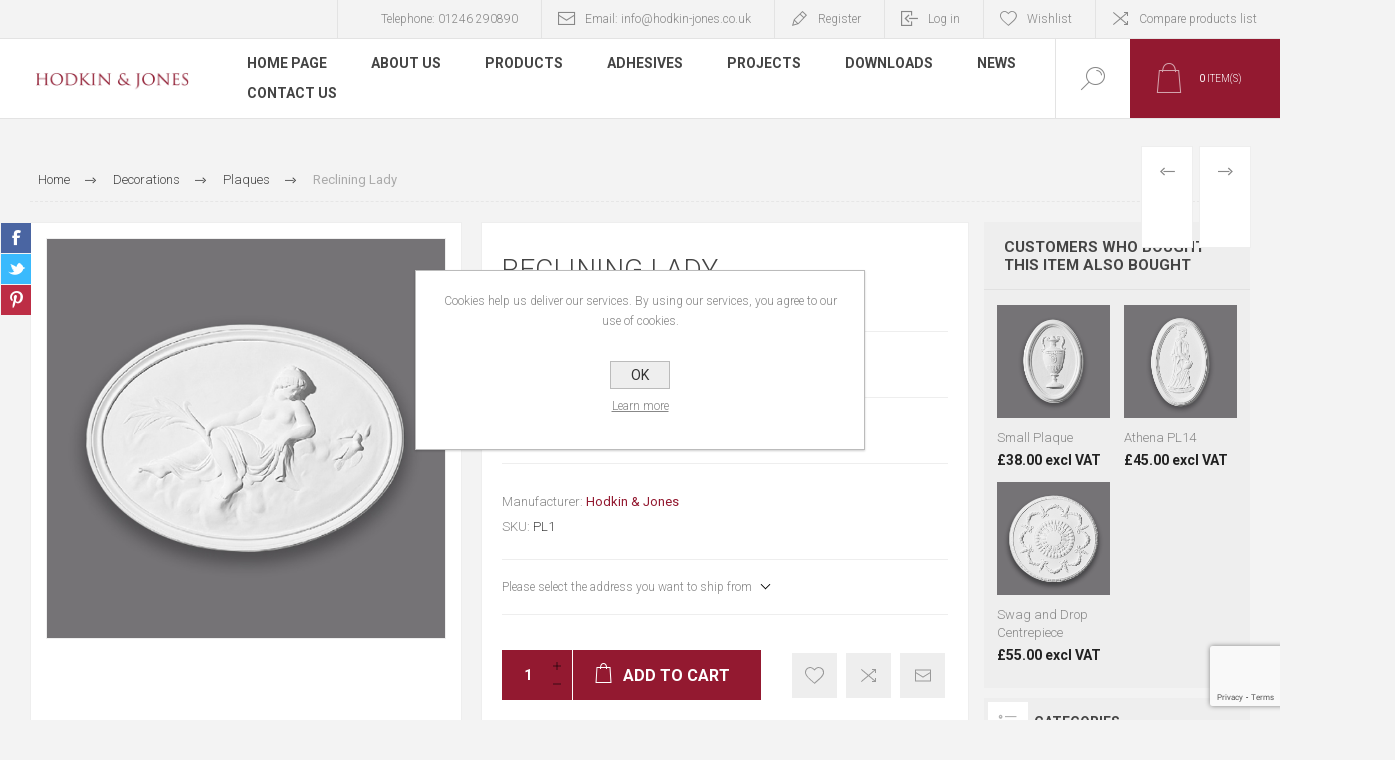

--- FILE ---
content_type: text/html; charset=utf-8
request_url: https://www.hodkinandjones.co.uk/reclining-lady
body_size: 22066
content:
<!DOCTYPE html>
<html lang="en"  class="html-product-details-page">
    <head>
        <title>Reclining Lady. Hodkin &amp; Jones | Fibrous Plaster | Plaster Coving | UK</title>
        <meta http-equiv="Content-type" content="text/html;charset=UTF-8" />
        <meta name="description" content="buy Reclining Lady online" />
        <meta name="keywords" content="Reclining Lady,buy Reclining Lady,Reclining Lady prices,Reclining Lady online" />
        <meta name="generator" content="nopCommerce" />
    	<meta name="viewport" content="width=device-width, initial-scale=1.0, user-scalable=0, minimum-scale=1.0, maximum-scale=1.0" />
        <link rel="preload" as="font" href="/Themes/Pacific/Content/fonts/pacific.woff" crossorigin>
        <link href="https://fonts.googleapis.com/css2?family=Roboto:wght@300;400;700&display=swap" rel="stylesheet">
        <meta property="og:type" content="product" />
<meta property="og:title" content="Reclining Lady" />
<meta property="og:description" content="buy Reclining Lady online" />
<meta property="og:image" content="https://www.hodkinandjones.co.uk/images/thumbs/0002877_reclining-lady_625.jpeg" />
<meta property="og:image:url" content="https://www.hodkinandjones.co.uk/images/thumbs/0002877_reclining-lady_625.jpeg" />
<meta property="og:url" content="https://www.hodkinandjones.co.uk/reclining-lady" />
<meta property="og:site_name" content="Hodkin &amp; Jones" />
<meta property="twitter:card" content="summary" />
<meta property="twitter:site" content="Hodkin &amp; Jones" />
<meta property="twitter:title" content="Reclining Lady" />
<meta property="twitter:description" content="buy Reclining Lady online" />
<meta property="twitter:image" content="https://www.hodkinandjones.co.uk/images/thumbs/0002877_reclining-lady_625.jpeg" />
<meta property="twitter:url" content="https://www.hodkinandjones.co.uk/reclining-lady" />

        


    	

<style>

    .product-details-page .full-description {
        display: none;
    }
    .product-details-page .ui-tabs .full-description {
        display: block;
    }
    .product-details-page .tabhead-full-description {
        display: none;
    }
    

    .product-details-page .product-specs-box {
        display: none;
    }
    .product-details-page .ui-tabs .product-specs-box {
        display: block;
    }
    .product-details-page .ui-tabs .product-specs-box .title {
        display: none;
    }
    

    .product-details-page .product-no-reviews,
    .product-details-page .product-review-links {
        display: none;
    }
    </style><!-- Global site tag (gtag.js) - Google Analytics -->
<script async src="https://www.googletagmanager.com/gtag/js?id=UA-139968008-1"></script>
<script>
  window.dataLayer = window.dataLayer || [];
  function gtag(){dataLayer.push(arguments);}
  gtag('js', new Date());

  gtag('config', 'UA-139968008-1');
 
 
</script>

		



        <link href="/bundles/qxck6fu362eomqvyrhh9nhq-hvvaaqsm3rgvzu2m75q.min.css" rel="stylesheet" type="text/css" />

        
        <link rel="canonical" href="https://www.hodkinandjones.co.uk/reclining-lady" />

        
        
        
        
        <!--Powered by nopCommerce - https://www.nopCommerce.com-->
    </head>
	<body class="product-details-page-body">
        


<div class="ajax-loading-block-window" style="display: none">
</div>
<div id="dialog-notifications-success" title="Notification" style="display:none;">
</div>
<div id="dialog-notifications-error" title="Error" style="display:none;">
</div>
<div id="dialog-notifications-warning" title="Warning" style="display:none;">
</div>
<div id="bar-notification" class="bar-notification-container" data-close="Close">
</div>



<!--[if lte IE 8]>
    <div style="clear:both;height:59px;text-align:center;position:relative;">
        <a href="http://www.microsoft.com/windows/internet-explorer/default.aspx" target="_blank">
            <img src="/Themes/Pacific/Content/img/ie_warning.jpg" height="42" width="820" alt="You are using an outdated browser. For a faster, safer browsing experience, upgrade for free today." />
        </a>
    </div>
<![endif]-->


<div class="master-wrapper-page">
    <div class="header">
    
    <div class="responsive-strip">
        <div class="responsive-logo-wrapper">
            



<a href="/" class="logo">


<img alt="Hodkin &amp; Jones" src="https://www.hodkinandjones.co.uk/images/thumbs/0003683_logo_190_new.png" /></a>
        </div>
    </div>
    <div class="header-upper">
        <div class="header-selectors-wrapper">
            
            
            
            
        </div>
        <div class="header-links-wrapper">
            <div class="header-links">
                



<div class="hedar-links-item"><a href="#">Telephone: <span>01246 290890</span></a></div>
<div class="hedar-links-item"><a href="mailto:info@hodkin-jones.co.uk" class="ico-inbox">Email: info@hodkin-jones.co.uk</a></div>
    <div class="hedar-links-item">
        <a href="/register?returnUrl=%2Freclining-lady" class="ico-register">Register</a>
    </div>
    <div class="hedar-links-item">
        <a href="/login?returnUrl=%2Freclining-lady" class="ico-login">Log in</a>
    </div>
    <div class="hedar-links-item">
        <a href="/wishlist" class="ico-wishlist">
            <span class="wishlist-label">Wishlist</span>

        </a>
    </div>
    <div class="hedar-links-item">
        <a href="/compareproducts" class="ico-compare">Compare products list</a>
    </div>



            </div>
        </div>
        
    </div>
    <div class="header-lower">
        <div class="header-logo">
            



<a href="/" class="logo">


<img alt="Hodkin &amp; Jones" src="https://www.hodkinandjones.co.uk/images/thumbs/0003683_logo_190_new.png" /></a>
        </div>
        <div class="header-menu">
            <div class="menu-button">
                <div class="menu-open" title="Menu">
                    <span class="menu-icon-line"></span>
                    <span class="menu-icon-line"></span>
                    <span class="menu-icon-line"></span>
                </div>
                <div class="menu-close" title="Close"></div>
            </div>
            <div class="menu-header">
                



<div class="hedar-links-item"><a href="#">Telephone: <span>01246 290890</span></a></div>
<div class="hedar-links-item"><a href="mailto:info@hodkin-jones.co.uk" class="ico-inbox">Email: info@hodkin-jones.co.uk</a></div>
    <div class="hedar-links-item">
        <a href="/register?returnUrl=%2Freclining-lady" class="ico-register">Register</a>
    </div>
    <div class="hedar-links-item">
        <a href="/login?returnUrl=%2Freclining-lady" class="ico-login">Log in</a>
    </div>
    <div class="hedar-links-item">
        <a href="/wishlist" class="ico-wishlist">
            <span class="wishlist-label">Wishlist</span>

        </a>
    </div>
    <div class="hedar-links-item">
        <a href="/compareproducts" class="ico-compare">Compare products list</a>
    </div>



                
                
                
            </div>
            <div class="menu-body">



    <ul class="mega-menu"
        data-isRtlEnabled="false"
        data-enableClickForDropDown="false">


<li class=" ">

    <a href="/" class="" title="Home Page" ><span> Home Page</span></a>

</li>



<li class=" has-sublist">

    <a href="/about" class="with-subcategories" title="About Us" ><span> About Us</span></a>

        <div class="plus-button"></div>
        <div class="sublist-wrap">
            <ul class="sublist">
                <li class="back-button">
                    <span>back</span>
                </li>


<li class=" ">

    <a href="/current-job-opportunities" class="" title="Current Job Opportunities" ><span> Current Job Opportunities</span></a>

</li>



<li class=" ">

    <a href="/cookies" class="" title="Cookies" ><span> Cookies</span></a>

</li>



<li class=" ">

    <a href="/privacy-policy" class="" title="Privacy Policy" ><span> Privacy Policy</span></a>

</li>



<li class=" ">

    <a href="/website-privacy-statement" class="" title="Website Privacy Statement" ><span> Website Privacy Statement</span></a>

</li>



<li class=" ">

    <a href="/faqs" class="" title="Frequently Asked Questions" ><span> Frequently Asked Questions</span></a>

</li>

            </ul>
        </div>
</li>




<li class="has-sublist with-dropdown-in-grid">
        <span class="with-subcategories single-item-categories labelfornextplusbutton">Products</span>

        <div class="dropdown categories fullWidth boxes-5">
            <div class="row-wrapper">
                <div class="row"><div class="box">
                <div class="title">
                        <a href="/cornices" title="Cornice &amp; Coving"><span>Cornice &amp; Coving</span></a>
                    </div>
                <div class="wrapper">
                    <div class="picture">
                        <a href="/cornices" title="Show products in category Cornice &amp; Coving">
                            <img class="lazy" alt="Picture for category Cornice &amp; Coving" src="[data-uri]" data-original="https://www.hodkinandjones.co.uk/images/thumbs/0003087_cornice-coving_290.jpeg" />
                        </a>
                    </div>
                </div>
                </div><div class="box">
                <div class="title">
                        <a href="/panel-and-dado" title="Panel and Dado"><span>Panel and Dado</span></a>
                    </div>
                <div class="wrapper">
                    <div class="picture">
                        <a href="/panel-and-dado" title="Show products in category Panel and Dado">
                            <img class="lazy" alt="Picture for category Panel and Dado" src="[data-uri]" data-original="https://www.hodkinandjones.co.uk/images/thumbs/0003088_panel-and-dado_290.jpeg" />
                        </a>
                    </div>
                </div>
                </div><div class="box">
                <div class="title">
                        <a href="/corners" title="Corners"><span>Corners</span></a>
                    </div>
                <div class="wrapper">
                    <div class="picture">
                        <a href="/corners" title="Show products in category Corners">
                            <img class="lazy" alt="Picture for category Corners" src="[data-uri]" data-original="https://www.hodkinandjones.co.uk/images/thumbs/0003090_corners_290.jpeg" />
                        </a>
                    </div>
                </div>
                </div><div class="box">
                <div class="title">
                        <a href="/centrepieces" title="Centrepieces"><span>Centrepieces</span></a>
                    </div>
                <div class="wrapper">
                    <div class="picture">
                        <a href="/centrepieces" title="Show products in category Centrepieces">
                            <img class="lazy" alt="Picture for category Centrepieces" src="[data-uri]" data-original="https://www.hodkinandjones.co.uk/images/thumbs/0003089_centrepieces_290.jpeg" />
                        </a>
                    </div>
                </div>
                </div><div class="box">
                <div class="title">
                        <a href="/niches" title="Niches"><span>Niches</span></a>
                    </div>
                <div class="wrapper">
                    <div class="picture">
                        <a href="/niches" title="Show products in category Niches">
                            <img class="lazy" alt="Picture for category Niches" src="[data-uri]" data-original="https://www.hodkinandjones.co.uk/images/thumbs/0003091_niches_290.jpeg" />
                        </a>
                    </div>
                </div>
                </div></div><div class="row"><div class="box">
                <div class="title">
                        <a href="/fire-surrounds" title="Fire Surrounds"><span>Fire Surrounds</span></a>
                    </div>
                <div class="wrapper">
                    <div class="picture">
                        <a href="/fire-surrounds" title="Show products in category Fire Surrounds">
                            <img class="lazy" alt="Picture for category Fire Surrounds" src="[data-uri]" data-original="https://www.hodkinandjones.co.uk/images/thumbs/0003092_fire-surrounds_290.jpeg" />
                        </a>
                    </div>
                </div>
                </div><div class="box">
                <div class="title">
                        <a href="/arches-corbels" title="Arches &amp; Corbels"><span>Arches &amp; Corbels</span></a>
                    </div>
                <div class="wrapper">
                    <div class="picture">
                        <a href="/arches-corbels" title="Show products in category Arches &amp; Corbels">
                            <img class="lazy" alt="Picture for category Arches &amp; Corbels" src="[data-uri]" data-original="https://www.hodkinandjones.co.uk/images/thumbs/0003093_arches-corbels_290.jpeg" />
                        </a>
                    </div>
                </div>
                </div><div class="box">
                <div class="title">
                        <a href="/door-surrounds" title="Door Surrounds"><span>Door Surrounds</span></a>
                    </div>
                <div class="wrapper">
                    <div class="picture">
                        <a href="/door-surrounds" title="Show products in category Door Surrounds">
                            <img class="lazy" alt="Picture for category Door Surrounds" src="[data-uri]" data-original="https://www.hodkinandjones.co.uk/images/thumbs/0003094_door-surrounds_290.jpeg" />
                        </a>
                    </div>
                </div>
                </div><div class="box">
                <div class="title">
                        <a href="/columns" title="Columns"><span>Columns</span></a>
                    </div>
                <div class="wrapper">
                    <div class="picture">
                        <a href="/columns" title="Show products in category Columns">
                            <img class="lazy" alt="Picture for category Columns" src="[data-uri]" data-original="https://www.hodkinandjones.co.uk/images/thumbs/0003095_columns_290.jpeg" />
                        </a>
                    </div>
                </div>
                </div><div class="box">
                <div class="title">
                        <a href="/decorations-enrichments" title="Decorations"><span>Decorations</span></a>
                    </div>
                <div class="wrapper">
                    <div class="picture">
                        <a href="/decorations-enrichments" title="Show products in category Decorations">
                            <img class="lazy" alt="Picture for category Decorations" src="[data-uri]" data-original="https://www.hodkinandjones.co.uk/images/thumbs/0003096_decorations_290.jpeg" />
                        </a>
                    </div>
                </div>
                </div></div>
            </div>

        </div>
</li>

<li class=" ">

    <a href="/adhesives" class="" title="Adhesives" ><span> Adhesives</span></a>

</li>



<li class=" ">

    <a href="/blog" class="" title="Projects" ><span> Projects</span></a>

</li>



<li class=" ">

    <a href="/downloads" class="" title="Downloads" ><span> Downloads</span></a>

</li>



<li class=" ">

    <a href="/news" class="" title="News" ><span> News</span></a>

</li>



<li class=" ">

    <a href="/contactus" class="" title="Contact Us" ><span> Contact Us</span></a>

</li>


        
    </ul>
    <div class="menu-title"><span>Menu</span></div>
    <ul class="mega-menu-responsive">


<li class=" ">

    <a href="/" class="" title="Home Page" ><span> Home Page</span></a>

</li>



<li class=" has-sublist">

    <a href="/about" class="with-subcategories" title="About Us" ><span> About Us</span></a>

        <div class="plus-button"></div>
        <div class="sublist-wrap">
            <ul class="sublist">
                <li class="back-button">
                    <span>back</span>
                </li>


<li class=" ">

    <a href="/current-job-opportunities" class="" title="Current Job Opportunities" ><span> Current Job Opportunities</span></a>

</li>



<li class=" ">

    <a href="/cookies" class="" title="Cookies" ><span> Cookies</span></a>

</li>



<li class=" ">

    <a href="/privacy-policy" class="" title="Privacy Policy" ><span> Privacy Policy</span></a>

</li>



<li class=" ">

    <a href="/website-privacy-statement" class="" title="Website Privacy Statement" ><span> Website Privacy Statement</span></a>

</li>



<li class=" ">

    <a href="/faqs" class="" title="Frequently Asked Questions" ><span> Frequently Asked Questions</span></a>

</li>

            </ul>
        </div>
</li>



<li class="has-sublist">

        <span class="with-subcategories single-item-categories labelfornextplusbutton">Products</span>

        <div class="plus-button"></div>
        <div class="sublist-wrap">
            <ul class="sublist">
                <li class="back-button">
                    <span>back</span>
                </li>
                
        <li>
            <a class="lastLevelCategory" href="/cornices" title="Cornice &amp; Coving"><span>Cornice &amp; Coving</span></a>
        </li>
        <li>
            <a class="lastLevelCategory" href="/panel-and-dado" title="Panel and Dado"><span>Panel and Dado</span></a>
        </li>
        <li>
            <a class="lastLevelCategory" href="/corners" title="Corners"><span>Corners</span></a>
        </li>
        <li>
            <a class="lastLevelCategory" href="/centrepieces" title="Centrepieces"><span>Centrepieces</span></a>
        </li>
        <li>
            <a class="lastLevelCategory" href="/niches" title="Niches"><span>Niches</span></a>
        </li>
        <li>
            <a class="lastLevelCategory" href="/fire-surrounds" title="Fire Surrounds"><span>Fire Surrounds</span></a>
        </li>
        <li>
            <a class="lastLevelCategory" href="/arches-corbels" title="Arches &amp; Corbels"><span>Arches &amp; Corbels</span></a>
        </li>
        <li>
            <a class="lastLevelCategory" href="/door-surrounds" title="Door Surrounds"><span>Door Surrounds</span></a>
        </li>
        <li>
            <a class="lastLevelCategory" href="/columns" title="Columns"><span>Columns</span></a>
        </li>
        <li>
            <a class="lastLevelCategory" href="/decorations-enrichments" title="Decorations"><span>Decorations</span></a>
        </li>

            </ul>
        </div>

</li>

<li class=" ">

    <a href="/adhesives" class="" title="Adhesives" ><span> Adhesives</span></a>

</li>



<li class=" ">

    <a href="/blog" class="" title="Projects" ><span> Projects</span></a>

</li>



<li class=" ">

    <a href="/downloads" class="" title="Downloads" ><span> Downloads</span></a>

</li>



<li class=" ">

    <a href="/news" class="" title="News" ><span> News</span></a>

</li>



<li class=" ">

    <a href="/contactus" class="" title="Contact Us" ><span> Contact Us</span></a>

</li>


        
    </ul>
            </div>
        </div>
        <div class="search-box store-search-box">
            <form method="get" id="small-search-box-form" action="/search">
        <input type="text" class="search-box-text" id="small-searchterms" autocomplete="off" name="q" placeholder="Search store" aria-label="Search store" />



<input type="hidden" class="instantSearchResourceElement"
       data-highlightFirstFoundElement="false"
       data-minKeywordLength="3"
       data-defaultProductSortOption="0"
       data-instantSearchUrl="/instantSearchFor"
       data-searchPageUrl="/search"
       data-searchInProductDescriptions="true"
       data-numberOfVisibleProducts="5"
       data-noResultsResourceText=" No data found."/>

        <input type="submit" class="button-1 search-box-button" value="Search"/>
            
</form>
            <div class="search-box-opener">Search</div>
        </div>
        <div class="header-flyout-cart">
            <div class="mobile-flyout-cart-toggle" title="Close">
                <span class="first"></span>
                <span class="second"></span>
            </div>
            
<div class="flyout-cart-wrapper" data-flyoutCartUrl="/PacificTheme/FlyoutShoppingCart">
    <div id="topcartlink" class="flyout-cart-link" title="Shopping cart">
        <a href="/cart" class="ico-cart no-items-in-cart">
            <span class="cart-qty-number-mobile">0</span>
            <span class="cart-qty-number-desktop"><strong>0</strong> item(s)</span>
            <span class="cart-qty sub-total"></span>
        </a>        
    </div>
    <div id="flyout-cart" class="flyout-cart">
        <div class="mini-shopping-cart">
            <div class="count no-items-in-cart">
You have no items in your shopping cart.            </div>
        </div>
    </div>
</div>
        </div>
    </div>
    
</div>
    
    <div class="overlayOffCanvas"></div>
    <div class="master-wrapper-content">
        



<div class="ajaxCartInfo" data-getAjaxCartButtonUrl="/NopAjaxCart/GetAjaxCartButtonsAjax"
     data-productPageAddToCartButtonSelector=".add-to-cart-button"
     data-productBoxAddToCartButtonSelector=".product-box-add-to-cart-button"
     data-productBoxProductItemElementSelector=".product-item"
     data-useNopNotification="False"
     data-nopNotificationCartResource="The product has been added to your &lt;a href=&quot;/cart&quot;&gt;shopping cart&lt;/a&gt;"
     data-nopNotificationWishlistResource="The product has been added to your &lt;a href=&quot;/wishlist&quot;&gt;wishlist&lt;/a&gt;"
     data-enableOnProductPage="True"
     data-enableOnCatalogPages="True"
     data-miniShoppingCartQuatityFormattingResource="({0})"
     data-miniWishlistQuatityFormattingResource="({0})"
     data-addToWishlistButtonSelector=".add-to-wishlist-button">
</div>

<input id="addProductVariantToCartUrl" name="addProductVariantToCartUrl" type="hidden" value="/AddProductFromProductDetailsPageToCartAjax" />
<input id="addProductToCartUrl" name="addProductToCartUrl" type="hidden" value="/AddProductToCartAjax" />
<input id="miniShoppingCartUrl" name="miniShoppingCartUrl" type="hidden" value="/MiniShoppingCart" />
<input id="flyoutShoppingCartUrl" name="flyoutShoppingCartUrl" type="hidden" value="/NopAjaxCartFlyoutShoppingCart" />
<input id="checkProductAttributesUrl" name="checkProductAttributesUrl" type="hidden" value="/CheckIfProductOrItsAssociatedProductsHasAttributes" />
<input id="getMiniProductDetailsViewUrl" name="getMiniProductDetailsViewUrl" type="hidden" value="/GetMiniProductDetailsView" />
<input id="flyoutShoppingCartPanelSelector" name="flyoutShoppingCartPanelSelector" type="hidden" value=".flyout-cart-wrapper" />
<input id="shoppingCartMenuLinkSelector" name="shoppingCartMenuLinkSelector" type="hidden" value=".cart-qty-number-mobile, .cart-qty-number-desktop strong" />
<input id="wishlistMenuLinkSelector" name="wishlistMenuLinkSelector" type="hidden" value=".wishlist-qty" />





<div id="product-ribbon-info" data-productid="1334"
     data-productboxselector=".product-item, .item-holder"
     data-productboxpicturecontainerselector=".picture, .item-picture"
     data-productpagepicturesparentcontainerselector=".product-essential"
     data-productpagebugpicturecontainerselector=".picture"
     data-retrieveproductribbonsurl="/RetrieveProductRibbons">
</div>


<div class="quickViewData" data-productselector=".product-item"
     data-productselectorchild=".buttons"
     data-retrievequickviewurl="/quickviewdata"
     data-quickviewbuttontext="Quick View"
     data-quickviewbuttontitle="Quick View"
     data-isquickviewpopupdraggable="True"
     data-enablequickviewpopupoverlay="True"
     data-accordionpanelsheightstyle="content"
     data-getquickviewbuttonroute="/getquickviewbutton">
</div>
        
        <div class="master-column-wrapper">
            <div class="center-1">
    
    



<div class="page product-details-page product-page-layout-one">
    <div class="page-body">
        
        <div class="product-details-top">
                <div class="breadcrumb">
            <ul itemscope itemtype="http://schema.org/BreadcrumbList">
                
                <li>
                    <span>
                        <a href="/">
                            <span>Home</span>
                        </a>
                    </span>
                    <span class="delimiter">/</span>
                </li>
                    <li itemprop="itemListElement" itemscope itemtype="http://schema.org/ListItem">
                        <a href="/decorations-enrichments" itemprop="item">
                            <span itemprop="name">Decorations</span>
                        </a>
                        <span class="delimiter">/</span>
                        <meta itemprop="position" content="1" />
                    </li>
                    <li itemprop="itemListElement" itemscope itemtype="http://schema.org/ListItem">
                        <a href="/plaques" itemprop="item">
                            <span itemprop="name">Plaques</span>
                        </a>
                        <span class="delimiter">/</span>
                        <meta itemprop="position" content="2" />
                    </li>
                
                <li itemprop="itemListElement" itemscope itemtype="http://schema.org/ListItem">
                    <strong class="current-item" itemprop="name">Reclining Lady</strong>
                    <span itemprop="item" itemscope itemtype="http://schema.org/Thing" 
                          id="/reclining-lady">
                    </span>
                    <meta itemprop="position" content="3" />
                    
                </li>
            </ul>
    </div>

			<div class="prev-next-product">
        <div class="previous-product">
            <a href="/grain-harvest" title="Grain Harvest"><span class="previous-product-label">Previous product</span><span class="previous-product-title">Grain Harvest</span></a>
        </div>

        <div class="next-product">
            <a href="/cherubs-in-chariot" title="Cherubs In Chariot"><span class="next-product-label">Next product</span><span class="next-product-title">Cherubs In Chariot</span></a>
        </div>
</div>
        </div>
        <form method="post" id="product-details-form" action="/reclining-lady">

<!--Microdata-->
<div  itemscope itemtype="http://schema.org/Product">
    <meta itemprop="name" content="Reclining Lady"/>
    <meta itemprop="sku" content="PL1"/>
    <meta itemprop="gtin"/>
    <meta itemprop="mpn"/>
    <meta itemprop="description" content="Plaster Decoration PL1"/>
    <meta itemprop="image" content="https://www.hodkinandjones.co.uk/images/thumbs/0002877_reclining-lady_625.jpeg"/>
        <meta itemprop="brand" content="Hodkin &amp; Jones"/>
    <div itemprop="offers" itemscope itemtype="http://schema.org/Offer">
        <meta itemprop="url" content="https://www.hodkinandjones.co.uk/reclining-lady"/>
        <meta itemprop="price" content="83.00"/>
        <meta itemprop="priceCurrency" content="GBP"/>
        <meta itemprop="priceValidUntil"/>
    </div>
    <div itemprop="review" itemscope itemtype="http://schema.org/Review">
        <meta itemprop="author" content="ALL"/>
        <meta itemprop="url" content="/productreviews/1334"/>
    </div>
</div>
            <div class="product-content-wrapper" data-productid="1334">
                <div class="product-essential">
                    
                    <div class="equalizer-box">
                        <div class="gallery-wrapper equalize">



    <input type="hidden" class="cloudZoomAdjustPictureOnProductAttributeValueChange"
           data-productid="1334"
           data-isintegratedbywidget="true" />
        <input type="hidden" class="cloudZoomEnableClickToZoom" />
    <div class="gallery sevenspikes-cloudzoom-gallery">
        
            <div class="picture-wrapper">
                <div class="picture" id="sevenspikes-cloud-zoom" data-zoomwindowelementid=""
                     data-selectoroftheparentelementofthecloudzoomwindow=""
                     data-defaultimagecontainerselector=".product-essential .gallery"
                     data-zoom-window-width="254"
                     data-zoom-window-height="267">
                    <a href="https://www.hodkinandjones.co.uk/images/thumbs/0002877_reclining-lady.jpeg" data-full-image-url="https://www.hodkinandjones.co.uk/images/thumbs/0002877_reclining-lady.jpeg" class="picture-link" id="zoom1">
                        <img src="https://www.hodkinandjones.co.uk/images/thumbs/0002877_reclining-lady_625.jpeg" alt="Reclining Lady" class="cloudzoom" id="cloudZoomImage"
                             itemprop="image" data-cloudzoom="appendSelector: &#x27;.picture-wrapper&#x27;, zoomOffsetX: 0, zoomOffsetY: 0, autoInside: 850, tintOpacity: 0, zoomWidth: 254, zoomHeight: 267, easing: 3, touchStartDelay: true, zoomFlyOut: false, disableZoom: &#x27;auto&#x27;"
                              />
                    </a>
                </div>
            </div>
        
    </div>
                            



<div class="product-social-buttons">
    <ul class="product-social-sharing">
        <li>
            <!-- Facebook -->
            <a class="facebook" title="Share on Facebook" href="javascript:openShareWindow('http://www.facebook.com/sharer.php?u=https://www.hodkinandjones.co.uk/reclining-lady')">Share on Facebook</a>
        </li>
        <li>
            <!-- Twitter -->
            <a class="twitter" title="Share on Twitter" href="javascript:openShareWindow('http://twitter.com/share?url=https://www.hodkinandjones.co.uk/reclining-lady')">Share on Twitter</a>
        </li>
        <li>
            <!-- Pinterest -->
            <a class="pinterest" title="Share on Pinterest" href="javascript:void((function()%7Bvar%20e=document.createElement('script');e.setAttribute('type','text/javascript');e.setAttribute('charset','UTF-8');e.setAttribute('src','https://assets.pinterest.com/js/pinmarklet.js?r='+Math.random()*99999999);document.body.appendChild(e)%7D)());">Share on Pinterest</a>
        </li>
    </ul>

    <script>
        function openShareWindow(url) {
            var winWidth = 520;
            var winHeight = 400;
            var winTop = (screen.height / 2) - (winHeight / 2);
            var winLeft = (screen.width / 2) - (winWidth / 2);

            window.open(url, 'sharer', 'top=' + winTop + ',left=' + winLeft + ',toolbar=0,status=0,width=' + winWidth + ',height=' + winHeight);
        }
    </script>
</div>

                        </div>
                        <div class="overview-wrapper equalize">
                            <div class="overview">
								
                                
                                <div class="product-overview-top">
                                    <div class="product-name">
                                        <h1>
                                            Reclining Lady
                                        </h1>
                                    </div>
                                    <!--product reviews-->
                                        <div class="product-reviews-overview">
        <div class="product-review-box">
            <div class="rating">
                <div style="width: 0%">
                </div>
            </div>
        </div>

            <div class="product-no-reviews">
                <a href="/productreviews/1334">Be the first to review this product</a>
            </div>
    </div>

                                </div>
                                    <div class="short-description">
                                        Plaster Decoration PL1
                                    </div>
                                <!--price-->
    <div class="prices">
            <div class="product-price">
                <span  id="price-value-1334" class="price-value-1334" >
                    £83.00 excl VAT
                </span>
            </div>
    </div>
                                <!--SKU, MAN, GTIN, vendor-->
                                    <div class="overview-info-wrapper">
                                            <div class="manufacturers">
            <span class="label">Manufacturer:</span>
        <span class="value">
                <a href="/hodkin-and-jones">Hodkin &amp; Jones</a>
        </span>
    </div>

                                            <div class="sku" >
        <span class="label">SKU:</span>
        <span class="value" id="sku-1334">PL1</span>
    </div>

                                    </div>
                                <!--availability-->
                                

                                <!--delivery-->
                                

                                <!--estimate shipping-->
                                
    <div class="product-estimate-shipping">
        <a href="#estimate-shipping-popup-1334"
           id="open-estimate-shipping-popup-1334"
           class="open-estimate-shipping-popup"
           data-effect="estimate-shipping-popup-zoom-in">
        </a>
        <div id="estimate-shipping-popup-1334" class="estimate-shipping-popup mfp-with-anim mfp-hide">
            
<div class="ship-to-title">
    <strong>Ship to</strong>
</div>

<div class="estimate-shipping-row shipping-address inputs">
    <div class="estimate-shipping-row-item address-item">
        <div class="estimate-shipping-row">
            <select class="estimate-shipping-address-control" data-trigger="country-select" data-url="/country/getstatesbycountryid" data-stateprovince="#StateProvinceId" data-loading="#estimate-shipping-loading-progress" placeholder="Country" id="CountryId" name="CountryId"><option value="0">Select country</option>
<option value="80">United Kingdom</option>
</select>
            <span class="required">*</span>
        </div>
    </div>
    <div class="estimate-shipping-row-item address-item">
        <select class="estimate-shipping-address-control" placeholder="State / province" id="StateProvinceId" name="StateProvinceId"><option value="0">Other</option>
</select>
    </div>
    <div class="estimate-shipping-row-item address-item">
        <div class="estimate-shipping-row">
            <input class="estimate-shipping-address-control" placeholder="Zip / postal code" type="text" id="ZipPostalCode" name="ZipPostalCode" value="" />
            <span class="required">*</span>
        </div>
    </div>
</div>

<div class="choose-shipping-title">
    <strong>Shipping Method</strong>
</div>

<div class="shipping-options">
    <div class="shipping-options-header">
        <div class="estimate-shipping-row">
            <div class="estimate-shipping-row-item-radio">
            </div>
            <div class="estimate-shipping-row-item shipping-item shipping-header-item">
                Name
            </div>
            <div class="estimate-shipping-row-item shipping-item shipping-header-item">
                Estimated Delivery
            </div>
            <div class="estimate-shipping-row-item shipping-item shipping-header-item">
                Price
            </div>
        </div>
    </div>
    <div class="shipping-options-body">
        <div class="no-shipping-options">No shipping options</div>
    </div>
</div>

<div class="apply-shipping-button-container">
    <input type="button" value="Apply" class="button-2 apply-shipping-button" />
    <div class="message-failure"></div>
</div>
        </div>
    </div>
    


                                <!--attributes-->



                                <!--gift card-->
                                <!--rental info-->
                                <div class="overview-buttons-wrapper">
                                    <!--wishlist, compare, email a friend-->
                                    <div class="overview-buttons">
                            			
    <div class="add-to-wishlist">
        <input type="button" id="add-to-wishlist-button-1334" class="button-2 add-to-wishlist-button" value="Add to wishlist" title="Add to wishlist" data-productid="1334" onclick="AjaxCart.addproducttocart_details('/addproducttocart/details/1334/2', '#product-details-form');return false;"/>
    </div>
                                            <div class="compare-products">
        <input type="button" value="Add to compare list" title="Add to compare list" class="button-2 add-to-compare-list-button" onclick="AjaxCart.addproducttocomparelist('/compareproducts/add/1334');return false;" />
    </div>

                                            <div class="email-a-friend">
        <input type="button" value="Email a friend" title="Email a friend" class="button-2 email-a-friend-button" onclick="setLocation('/productemailafriend/1334')" />
    </div>

                                        <!--sample download-->
                                        
                            			
                                    </div>
                                    <!--add to cart-->
    <div class="add-to-cart">
            <div class="add-to-cart-panel">
                <label class="qty-label" for="addtocart_1334_EnteredQuantity">Qty:</label>
                    <div class="add-to-cart-qty-wrapper">
						<input id="product_enteredQuantity_1334" class="qty-input" type="text" aria-label="Enter a quantity" data-val="true" data-val-required="The Qty field is required." name="addtocart_1334.EnteredQuantity" value="1" />
                        <span class="plus">+</span>
                        <span class="minus">-</span>
                    </div>
                    
                    <button type="button" id="add-to-cart-button-1334" class="button-1 add-to-cart-button" data-productid="1334" onclick="AjaxCart.addproducttocart_details('/addproducttocart/details/1334/1', '#product-details-form');return false;">
                        <span>Add to cart</span>
                    </button>
            </div>
        
    </div>
                                </div>
                        		
                            </div>
                        </div>
                    </div>

    

    <div id="quickTabs" class="productTabs "
         data-ajaxEnabled="false"
         data-productReviewsAddNewUrl="/ProductTab/ProductReviewsTabAddNew/1334"
         data-productContactUsUrl="/ProductTab/ProductContactUsTabAddNew/1334"
         data-couldNotLoadTabErrorMessage="Couldn&#x27;t load this tab.">
        
<div class="productTabs-header">
    <ul>
            <li>
                <a href="#quickTab-description">Overview</a>
            </li>
            <li>
                <a href="#quickTab-reviews">Reviews</a>
            </li>
            <li>
                <a href="#quickTab-contact_us">Contact Us</a>
            </li>
    </ul>
</div>
<div class="productTabs-body">
        <div id="quickTab-description">
            <div class="full-description">
    <table border="1">
<tbody>
<tr>
<td>Width</td>
<td>745mm</td>
</tr>
<tr>
<td>Height</td>
<td>545mm</td>
</tr>
</tbody>
</table>
</div>
        </div>
        <div id="quickTab-reviews">
            <div id="updateTargetId" class="product-reviews-page">
        <div class="write-review" id="review-form">
            <div class="title">
                <strong>Write your own review</strong>
            </div>
            <div class="message-error validation-summary-errors"><ul><li>Only registered users can write reviews</li>
</ul></div>
            <div class="fieldset">
                <div class="form-fields">
                    <div class="inputs">
                        <label for="AddProductReview_Title">Review title:</label>
                        <input class="review-title" type="text" id="AddProductReview_Title" name="AddProductReview.Title" value="" disabled="disabled" />
                        <span class="required">*</span>
                        <span class="field-validation-valid" data-valmsg-for="AddProductReview.Title" data-valmsg-replace="true"></span>
                    </div>
                    <div class="inputs">
                        <label for="AddProductReview_ReviewText">Review text:</label>
                        <textarea class="review-text" id="AddProductReview_ReviewText" name="AddProductReview.ReviewText" disabled="disabled">
</textarea>
                        <span class="required">*</span>
                        <span class="field-validation-valid" data-valmsg-for="AddProductReview.ReviewText" data-valmsg-replace="true"></span>
                    </div>
                    <div class="review-rating">
                        <label for="AddProductReview_Rating">Rating:</label>
                        <ul>
                            <li class="label first">Bad</li>
                            <li class="rating-options">
                                <input value="1" value="1" type="radio" type="radio" id="addproductrating_1" aria-label="Bad" data-val="true" data-val-required="The Rating field is required." name="AddProductReview.Rating" />
                                <label class="vote-star" for="addproductrating_1">Rating 1</label>

                                <input value="2" value="2" type="radio" type="radio" id="addproductrating_2" aria-label="Not good" name="AddProductReview.Rating" />
                                <label class="vote-star" for="addproductrating_2">Rating 2</label>

                                <input value="3" value="3" type="radio" type="radio" id="addproductrating_3" aria-label="Neutral" name="AddProductReview.Rating" />
                                <label class="vote-star" for="addproductrating_3">Rating 3</label>

                                <input value="4" value="4" type="radio" type="radio" id="addproductrating_4" aria-label="Good" name="AddProductReview.Rating" />
                                <label class="vote-star" for="addproductrating_4">Rating 4</label>

                                <input value="5" value="5" type="radio" type="radio" id="addproductrating_5" aria-label="Excellent" checked="checked" name="AddProductReview.Rating" />
                                <label class="vote-star" for="addproductrating_5">Rating 5</label>
                            </li>
                            <li class="label last">Excellent</li>
                        </ul>
                    </div>
                </div>
            </div>
            <div class="buttons">
                    <button type="button" id="add-review" disabled="disabled" name="add-review" class="button-1 write-product-review-button" value="Submit review">Submit review</button>
            </div>
        </div>
</div>

        </div>
        <div id="quickTab-contact_us">
            


<div id="contact-us-tab" class="write-review"> 
    <div class="message-error validation-summary-errors"><ul><li>Only registered users can write reviews</li>
</ul></div>
    <div class="form-fields">
        <div class="inputs">
            <label for="FullName">Your name</label>
            <input placeholder="Enter your name" class="contact_tab_fullname review-title" type="text" data-val="true" data-val-required="Enter your name" id="FullName" name="FullName" value="" />
            <span class="required">*</span>
            <span class="field-validation-valid" data-valmsg-for="FullName" data-valmsg-replace="true"></span>
        </div>
        <div class="inputs">
            <label for="Email">Your email</label>
            <input placeholder="Enter your email address" class="contact_tab_email review-title" type="email" data-val="true" data-val-email="Wrong email" data-val-required="Enter email" id="Email" name="Email" value="" />
            <span class="required">*</span>
            <span class="field-validation-valid" data-valmsg-for="Email" data-valmsg-replace="true"></span>
        </div>
            <div class="inputs">
                <label for="Subject">Subject:</label>
                <input placeholder="Enter subject" class="contact_tab_subject subject" type="text" data-val="true" data-val-required="Please enter subject" id="Subject" name="Subject" value="" />
                <span class="required">*</span>
                <span class="field-validation-valid" data-valmsg-for="Subject" data-valmsg-replace="true"></span>
            </div>
        <div class="inputs">
            <label for="Enquiry">Enquiry</label>
            <textarea placeholder="Enter your enquiry" class="contact_tab_enquiry review-text" data-val="true" data-val-required="Enter enquiry" id="Enquiry" name="Enquiry">
</textarea>
            <span class="required">*</span>
            <span class="field-validation-valid" data-valmsg-for="Enquiry" data-valmsg-replace="true"></span>
        </div>

            <div><input id="g-recaptcha-response_captcha_2095562314" name="g-recaptcha-response" type="hidden"></input><script>
                var onloadCallbackcaptcha_2095562314 = function() {
                    var form = $('input[id="g-recaptcha-response_captcha_2095562314"]').closest('form');
                    var btn = $(form.find(':submit')[0]);

                    var loaded = false;
                    var isBusy = false;
                    btn.on('click', function (e) {
                        if (!isBusy) {
                            isBusy = true;
                            grecaptcha.execute('6Ldd9K4fAAAAADNA2ZA2jNmQKGcp7bN4J0nd-wbY', { 'action': 'ProductDetails' }).then(function(token) {
                                $('#g-recaptcha-response_captcha_2095562314', form).val(token);
                                loaded = true;
                                btn.click();
                            });
                        }
                        return loaded;
                    });
                }
            </script><script async="" defer="" src="https://www.google.com/recaptcha/api.js?onload=onloadCallbackcaptcha_2095562314&amp;render=6Ldd9K4fAAAAADNA2ZA2jNmQKGcp7bN4J0nd-wbY&amp;hl=en"></script></div>
    </div>
    <div class="buttons">
        <input type="button" id="send-contact-us-form" name="send-email" class="button-1 contact-us-button" value="Submit" />
    </div>
</div>
        </div>
</div>
    </div>
                        <div class="product-collateral">
                                <div class="full-description">
                                    <table border="1">
<tbody>
<tr>
<td>Width</td>
<td>745mm</td>
</tr>
<tr>
<td>Height</td>
<td>545mm</td>
</tr>
</tbody>
</table>
                                </div>
                            
                            
                        </div>
                </div>
                <div class="product-page-grids side-grids">
                    
                        <div class="also-purchased-products-grid product-grid">
        <div class="title">
            <strong>Customers who bought this item also bought</strong>
        </div>
        <div class="item-grid">
                <div class="item-box">



<div class="product-item hover-variant-two" data-productid="1339">
    <div class="picture">
        <a href="/small-plaque" title="Small Plaque">
                <img class="picture-img" src="https://www.hodkinandjones.co.uk/images/thumbs/0002901_small-plaque_440.jpeg"
                     alt="Small Plaque" title="Small Plaque" />
        </a>
    </div>
    <div class="details">
        <div class="details-top">
            <h2 class="product-title">
                <a href="/small-plaque">Small Plaque</a>
            </h2>
                <div class="product-rating-box" title="0 review(s)">
                    <div class="rating">
                        <div style="width: 0%">
                        </div>
                    </div>
                </div>
        </div>
       
        <div class="description">
            Plaster Decoration PL16
        </div>

        <div class="prices">
            <span class="price only-price">&#xA3;38.00 excl VAT</span>
        </div>       
        <div class="add-info">
			
            
            <div class="buttons">
                    <input type="button" value="Add to cart" class="button-2 product-box-add-to-cart-button" onclick="AjaxCart.addproducttocart_catalog('/addproducttocart/catalog/1339/1/1');return false;" />
                    <input type="button" value="Add to wishlist" title="Add to wishlist" class="button-2 add-to-wishlist-button" onclick="AjaxCart.addproducttocart_catalog('/addproducttocart/catalog/1339/2/1');return false;" />
                    <input type="button" value="Add to compare list" title="Add to compare list" class="button-2 add-to-compare-list-button" onclick="AjaxCart.addproducttocomparelist('/compareproducts/add/1339');return false;" />
            </div>
            <a class="item-box-overlay" href="/small-plaque" title="Small Plaque">
                <span class="item-box-overlay-tint"></span>
            </a>
            
        </div>
        <div class="attribute-squares-wrapper"></div>
    </div>
</div>
</div>
                <div class="item-box">



<div class="product-item hover-variant-two" data-productid="1338">
    <div class="picture">
        <a href="/athena-2" title="Athena">
                <img class="picture-img" src="https://www.hodkinandjones.co.uk/images/thumbs/0002897_athena-pl14_440.jpeg"
                     alt="Athena" title="Athena" />
        </a>
    </div>
    <div class="details">
        <div class="details-top">
            <h2 class="product-title">
                <a href="/athena-2">Athena PL14</a>
            </h2>
                <div class="product-rating-box" title="0 review(s)">
                    <div class="rating">
                        <div style="width: 0%">
                        </div>
                    </div>
                </div>
        </div>
       
        <div class="description">
            Plaster Decoration PL14
        </div>

        <div class="prices">
            <span class="price only-price">&#xA3;45.00 excl VAT</span>
        </div>       
        <div class="add-info">
			
            
            <div class="buttons">
                    <input type="button" value="Add to cart" class="button-2 product-box-add-to-cart-button" onclick="AjaxCart.addproducttocart_catalog('/addproducttocart/catalog/1338/1/1');return false;" />
                    <input type="button" value="Add to wishlist" title="Add to wishlist" class="button-2 add-to-wishlist-button" onclick="AjaxCart.addproducttocart_catalog('/addproducttocart/catalog/1338/2/1');return false;" />
                    <input type="button" value="Add to compare list" title="Add to compare list" class="button-2 add-to-compare-list-button" onclick="AjaxCart.addproducttocomparelist('/compareproducts/add/1338');return false;" />
            </div>
            <a class="item-box-overlay" href="/athena-2" title="Athena">
                <span class="item-box-overlay-tint"></span>
            </a>
            
        </div>
        <div class="attribute-squares-wrapper"></div>
    </div>
</div>
</div>
                <div class="item-box">



<div class="product-item hover-variant-two" data-productid="1394">
    <div class="picture">
        <a href="/swag-and-drop-centrepiece" title="Swag and Drop Centrepiece">
                <img class="picture-img" src="https://www.hodkinandjones.co.uk/images/thumbs/0003174_swag-and-drop-centrepiece_440.jpeg"
                     alt="Swag and Drop Centrepiece" title="Swag and Drop Centrepiece" />
        </a>
    </div>
    <div class="details">
        <div class="details-top">
            <h2 class="product-title">
                <a href="/swag-and-drop-centrepiece">Swag and Drop Centrepiece</a>
            </h2>
                <div class="product-rating-box" title="0 review(s)">
                    <div class="rating">
                        <div style="width: 0%">
                        </div>
                    </div>
                </div>
        </div>
       
        <div class="description">
            Centre Piece CP3011 - 436mm Diameter, 31mm Projection
        </div>

        <div class="prices">
            <span class="price only-price">&#xA3;55.00 excl VAT</span>
        </div>       
        <div class="add-info">
			
            
            <div class="buttons">
                    <input type="button" value="Add to cart" class="button-2 product-box-add-to-cart-button" onclick="AjaxCart.addproducttocart_catalog('/addproducttocart/catalog/1394/1/1');return false;" />
                    <input type="button" value="Add to wishlist" title="Add to wishlist" class="button-2 add-to-wishlist-button" onclick="AjaxCart.addproducttocart_catalog('/addproducttocart/catalog/1394/2/1');return false;" />
                    <input type="button" value="Add to compare list" title="Add to compare list" class="button-2 add-to-compare-list-button" onclick="AjaxCart.addproducttocomparelist('/compareproducts/add/1394');return false;" />
            </div>
            <a class="item-box-overlay" href="/swag-and-drop-centrepiece" title="Swag and Drop Centrepiece">
                <span class="item-box-overlay-tint"></span>
            </a>
            
        </div>
        <div class="attribute-squares-wrapper"></div>
    </div>
</div>
</div>
        </div>
    </div>

                            <div class="block block-category-navigation">
                                <div class="title">
                                    <strong>Categories</strong>
                                </div>
                                    <div id="CategoryNavigationList" class="listbox">
        <ul class="list">

<li class="inactive">
    <a href="/cornices">Cornice &amp; Coving
    </a>
</li>

<li class="inactive">
    <a href="/panel-and-dado">Panel and Dado
    </a>
</li>

<li class="inactive">
    <a href="/corners">Corners
    </a>
</li>

<li class="inactive">
    <a href="/centrepieces">Centrepieces
    </a>
</li>

<li class="inactive">
    <a href="/niches">Niches
    </a>
</li>

<li class="inactive">
    <a href="/fire-surrounds">Fire Surrounds
    </a>
</li>

<li class="inactive">
    <a href="/arches-corbels">Arches &amp; Corbels
    </a>
</li>

<li class="inactive">
    <a href="/door-surrounds">Door Surrounds
    </a>
</li>

<li class="inactive">
    <a href="/services">Services and Expertise
    </a>
</li>

<li class="inactive">
    <a href="/columns">Columns
    </a>
</li>

<li class="active">
    <a href="/decorations-enrichments">Decorations
    </a>
                <ul class="sublist">

<li class="inactive">
    <a href="/bows">Bows
    </a>
</li>

<li class="inactive">
    <a href="/cherubs">Cherubs
    </a>
</li>

<li class="inactive">
    <a href="/drops">Drops
    </a>
</li>

<li class="inactive">
    <a href="/enrichment">Enrichment
    </a>
</li>

<li class="inactive">
    <a href="/floral">Floral
    </a>
</li>

<li class="active last">
    <a href="/plaques">Plaques
    </a>
</li>

<li class="inactive">
    <a href="/roses">Roses
    </a>
</li>

<li class="inactive">
    <a href="/pedestal-bust">Pedestals and Bust
    </a>
</li>

<li class="inactive">
    <a href="/urn">Urns
    </a>
</li>
                </ul>
</li>

<li class="inactive">
    <a href="/high-quality-products">High Quality Products
    </a>
</li>

<li class="inactive">
    <a href="/contemporary-mouldings">Contemporary Mouldings
    </a>
</li>

<li class="inactive">
    <a href="/about">About Us
    </a>
</li>

<li class="inactive">
    <a href="/restoration-and-matching">Restoration and Matching
    </a>
</li>

<li class="inactive">
    <a href="/supply-and-fix">Supply and Fix
    </a>
</li>

<li class="inactive">
    <a href="/large-stocks">Large quantity of stocks
    </a>
</li>

<li class="inactive">
    <a href="/downloads">Downloads
    </a>
</li>
        </ul>
    </div>

                            </div>
                </div>
            </div>
        <input name="__RequestVerificationToken" type="hidden" value="CfDJ8CVj8liK9RJLsIi5TwSVKozmyenoczTGXqdZh0ipYT-_vyB6blc_m5BGfGKcLW4Lp4GUfSWofFpJ9EbI-b_KCvURTXmTBk34aKzHAuwa0ZEPbwoPONdbWoODT4VRvPQiLl-oHlQA6XjCOfT6Z91epV8" /></form>
        
    </div>
</div>

    
</div>

        </div>
        
    </div>
    

<div class="footer">
    <div class="footer-upper">
        <div class="footer-blocks-wrapper center">
            <div class="footer-block-center">
                <div class="newsletter">
    <div class="title">
        <strong>Newsletter</strong>
    </div>
    <div class="newsletter-subscribe" id="newsletter-subscribe-block">
        <div class="newsletter-email">
            <input id="newsletter-email" class="newsletter-subscribe-text" placeholder="Enter your email here..." aria-label="Sign up for our newsletter" type="email" name="NewsletterEmail" value="" />
            <button value="Subscribe" id="newsletter-subscribe-button" class="button-1 newsletter-subscribe-button">
                <span>Subscribe</span>
            </button>
        </div>
        <div class="newsletter-validation">
            <span id="subscribe-loading-progress" style="display: none;" class="please-wait">Wait...</span>
            <span class="field-validation-valid" data-valmsg-for="NewsletterEmail" data-valmsg-replace="true"></span>
        </div>
    </div>
    <div class="newsletter-result" id="newsletter-result-block"></div>
    
</div>
                



<ul class="social-sharing">
        <li><a target="_blank" class="facebook" href="https://en-gb.facebook.com/HodkinAndJonesLtd/" title="Facebook"></a></li>
        <li><a target="_blank" class="twitter" href="https://twitter.com/hodkinandjones" title="Twitter"></a></li>
        <li><a target="_blank" class="youtube" href="https://www.youtube.com/watch?v=8pF2nKErm2I" title="YouTube"></a></li>
        <li><a target="_blank" class="rss" href="/news/rss/1" title="News Feed"></a></li>
</ul>
            </div>
        </div>
        <div class="footer-blocks-wrapper left">
            <div class="footer-block contact">
                <div class="title">
                    <strong>Contact Info</strong>
                </div>
                <ul class="list footer-collapse">
                    <li class="phone">
                        <span>01246 290890</span>
                    </li>
                    <li class="work-time">
                        <span>Mon--Fri 09:00-17:30</span>
                    </li>
                    <li class="e-mail">
                        <span> info@hodkin-jones.co.uk</span>
                    </li>
                    <li class="address-city">
                        <span>Dronfield, Sheffield, United Kingdom</span>
                    </li>
                    <li class="address-street">
                        <span>Callywhite Lane</span>
                    </li>
                </ul>
            </div>
            <div class="footer-block information">
                <div class="title">
                    <strong>Information</strong>
                </div>
                <ul class="list footer-collapse">                    
                        <li><a href="/sitemap">Sitemap</a></li>
                        <li><a href="/conditions-of-use"></a></li>
                </ul>
            </div>
        </div>
        <div class="footer-blocks-wrapper right">
            <div class="footer-block service">
                <div class="title">
                    <strong>Customer Service</strong>
                </div>
                <ul class="list footer-collapse">
	                    <li><a href="/search">Search</a> </li>
	                    <li><a href="/news">News</a></li>
	                    <li><a href="/blog">Projects</a></li>
                        <li><a href="/recentlyviewedproducts">Recently viewed products</a></li>
	                    <li><a href="/compareproducts">Compare products list</a></li>
                </ul>
            </div>
            <div class="footer-block account">
                <div class="title">
                    <strong>My Account</strong>
                </div>
                <ul class="list footer-collapse">
	                    <li><a href="/customer/info">My account</a></li>
	                    <li><a href="/order/history">Orders</a></li>
	                    <li><a href="/customer/addresses">Addresses</a></li>
	                    <li><a href="/cart">Shopping cart</a></li>
	                    <li><a href="/wishlist">Wishlist</a></li>
	                    <li><a href="/shipping-returns">Shipping &amp; returns</a></li>
	                    <li><a href="/privacy-notice">Privacy Policy</a></li>
                </ul>
            </div> 
        </div>     
    </div>
    <div class="footer-lower">
        <div class="footer-lower-left">
                <div class="footer-powered-by">
                    Powered by <a href="https://www.nopcommerce.com/">nopCommerce</a>
                </div>
        </div>
        <div class="footer-lower-right">
            <div class="footer-disclaimer">
                Copyright &copy; 2025 Hodkin & Jones. All rights reserved.
            </div>
            </div>
        
    </div>
    
</div>
</div>

<div id="eu-cookie-bar-notification" class="eu-cookie-bar-notification">
    <div class="content">
        <div class="text">Cookies help us deliver our services. By using our services, you agree to our use of cookies.</div>
        <div class="buttons-more">
            <button type="button" class="ok-button button-1" id="eu-cookie-ok">OK</button>
            <a class="learn-more" href="/privacy-notice">Learn more</a>
        </div>
    </div>
</div>


        
        <script src="/bundles/xzzfh3l5fn_q6rli8840fxe0wdp164qpnxgerw8jwom.min.js"></script>

		<script>

        $(document).ready(function () {
            var popUp = {};
            var reloadPopUp = false;
            var initialized = false;

            var settings = {
                opener: '#open-estimate-shipping-popup-1334',
                form: '#product-details-form',
                contentEl: '#estimate-shipping-popup-1334',
                countryEl: '#CountryId',
                stateProvinceEl: '#StateProvinceId',
                zipPostalCodeEl: '#ZipPostalCode',
                localizedData: {
                    noShippingOptionsMessage: 'No shipping options',
                    countryErrorMessage: 'Country is required',
                    zipPostalCodeErrorMessage: 'Zip / postal code is required',
                },
                urlFactory: function (address) {
                    var params = $.param({
                        CountryId: address.countryId,
                        StateProvinceId: address.stateProvinceId,
                        ZipPostalCode: address.zipPostalCode
                    });

                    return `/product/estimateshipping?ProductId=1334&${params}`;
                },
                handlers: {
                    openPopUp: function () {
                        if (reloadPopUp) {
                            var address = popUp.getShippingAddress();
                            if (popUp.validateAddress(address)) {
                                popUp.getShippingOptions(address);
                            } else {
                                popUp.clearShippingOptions();
                            }

                            reloadPopUp = false;
                        }
                    },
                    load: function () {
                        if (!$.magnificPopup.instance.isOpen) {
                            var shippingTitle = $('<div/>').addClass('shipping-title')
                                .append($('<span/>').addClass('shipping-price-title').text('Shipping:'))
                                .append($('<span/>').addClass('shipping-loading'));
                            $('#open-estimate-shipping-popup-1334').html(shippingTitle);
                        }
                    },
                    success: function (address, response) {
                        // initialize on load only once
                        var option = popUp.getActiveShippingOption();
                        popUp.selectShippingOption(option);

                        initialized = true;
                        popUp.settings.handlers.success = undefined;
                    },
                    error: function () {
                        popUp.selectShippingOption();
                    },
                    selectedOption: function (option) {
                        if (option && option.provider && option.price && popUp.validateAddress(option.address)) {
                            var shippingContent = $('#open-estimate-shipping-popup-1334');

                            var shippingTitle = $('<div/>').addClass('shipping-title')
                                .append($('<span/>').addClass('shipping-price-title').text('Shipping:'))
                                .append($('<span/>').addClass('shipping-price').text(option.price));
                            shippingContent.html(shippingTitle);

                            var estimatedDelivery = $('<div/>').addClass('estimated-delivery')
                                .append($('<div/>').addClass('shipping-address')
                                    .append($('<span/>').text(`to ${option.address.countryName}, ${(option.address.stateProvinceName ? option.address.stateProvinceName + ',' : '')} ${option.address.zipPostalCode} via ${option.provider}`))
                                    .append($('<i/>').addClass('arrow-down')));

                            if (option.deliveryDate && option.deliveryDate !== '-')
                                estimatedDelivery.append($('<div/>').addClass('shipping-date').text(`Estimated Delivery on ${option.deliveryDate}`));

                            shippingContent.append(estimatedDelivery);
                        } else {
                            $('#open-estimate-shipping-popup-1334')
                                .html($('<span/>').text('Please select the address you want to ship from'))
                                .append($('<i/>').addClass('arrow-down'));
                        }
                    }
                }
            };
            popUp = createEstimateShippingPopUp(settings);
            popUp.init();

            var initialLoad = function () {
                var address = popUp.getShippingAddress();
                if (popUp.validateAddress(address))
                    popUp.getShippingOptions(address);
                else
                    popUp.selectShippingOption();
            };
            initialLoad();

            var attributeChangedHandler = function (e) {
                var productId = e.changedData.productId;
                if (productId === 1334) {
                    if (popUp.params.selectedShippingOption) {
                        var address = popUp.params.selectedShippingOption.address;
                        var enteredAddress = popUp.getShippingAddress();

                        if (!popUp.addressesAreEqual(address, enteredAddress))
                            reloadPopUp = true;

                        popUp.getShippingOptions(address);
                    } else {
                        if (!initialized)
                            initialLoad();
                        else
                            reloadPopUp = true;
                    }
                }
            };
            // Prevent double init on load. If product has attributes then trigger is fires when page is loaded and attributes are loaded.
            setTimeout(function () {
                $(document).on('product_attributes_changed', attributeChangedHandler);
            }, 500);
            $(document).on('product_quantity_changed', attributeChangedHandler);
        });

    </script>
<script>
                        //when a customer clicks 'Enter' button we submit the "add to cart" button (if visible)
                        $(document).ready(function() {
                            $("#addtocart_1334_EnteredQuantity").on("keydown", function(event) {
                                if (event.keyCode == 13) {
                                    $("#add-to-cart-button-1334").trigger("click");
                                    return false;
                                }
                            });

                            $("#product_enteredQuantity_1334").on("input propertychange paste", function () {
                                var data = {
                                    productId: 1334,
                                    quantity: $('#product_enteredQuantity_1334').val()
                                };
                                $(document).trigger({ type: "product_quantity_changed", changedData: data });
                            });
                        });
                    </script>
<script id="instantSearchItemTemplate" type="text/x-kendo-template">
    <div class="instant-search-item" data-url="${ data.CustomProperties.Url }">
        <a class="iOS-temp" href="${ data.CustomProperties.Url }">
            <div class="img-block">
                <img src="${ data.DefaultPictureModel.ImageUrl }" alt="${ data.Name }" title="${ data.Name }" style="border: none">
            </div>
            <div class="detail">
                <div class="title">${ data.Name }</div>
                <div class="price"># var price = ""; if (data.ProductPrice.Price) { price = data.ProductPrice.Price } # #= price #</div>           
            </div>
        </a>
    </div>
</script>
<script>
                $("#small-search-box-form").on("submit", function(event) {
                    if ($("#small-searchterms").val() == "") {
                        alert('Please enter some search keyword');
                        $("#small-searchterms").focus();
                        event.preventDefault();
                    }
                });
            </script>
<script>
        var localized_data = {
            AjaxCartFailure: "Failed to add the product. Please refresh the page and try one more time."
        };
        AjaxCart.init(false, '.header-links .cart-qty', '.header-links .wishlist-qty', '.flyout-cart-wrapper', localized_data);
    </script>
<script>
        function newsletter_subscribe(subscribe) {
            var subscribeProgress = $("#subscribe-loading-progress");
            subscribeProgress.show();
            var postData = {
                subscribe: subscribe,
                email: $("#newsletter-email").val()
            };
            $.ajax({
                cache: false,
                type: "POST",
                url: "/subscribenewsletter",
                data: postData,
                success: function(data) {
                    subscribeProgress.hide();
                    $("#newsletter-result-block").html(data.Result);
                    if (data.Success) {
                        $('#newsletter-subscribe-block').hide();
                        $('#newsletter-result-block').show();
                    } else {
                        $('#newsletter-result-block').fadeIn("slow").delay(2000).fadeOut("slow");
                    }
                },
                error: function(xhr, ajaxOptions, thrownError) {
                    alert('Failed to subscribe.');
                    subscribeProgress.hide();
                }
            });
        }

        $(document).ready(function () {
            $('#newsletter-subscribe-button').on('click', function () {
newsletter_subscribe('true');            });
            $("#newsletter-email").on("keydown", function (event) {
                if (event.keyCode == 13) {
                    $("#newsletter-subscribe-button").trigger("click");
                    return false;
                }
            });
        });
    </script>
<script>
    $(document).ready(function () {
        $('#eu-cookie-bar-notification').show();

        $('#eu-cookie-ok').on('click', function () {
            $.ajax({
                cache: false,
                type: "POST",
                url: "/eucookielawaccept",
                dataType: "json",
                success: function (data, textStatus, jqXHR) {
                    $('#eu-cookie-bar-notification').hide();
                },
                error: function (jqXHR, textStatus, errorThrown) {
                    alert('Cannot store value');
                }
            });
        });
    });
</script>

    	<div class="scroll-back-button" id="goToTop"></div>
        <script type='text/javascript'>
         var _mhct = _mhct || [];
         _mhct.push(['mhCampaignID','VA-13308']);
         !function(){var c=document.createElement('script');c.type='text/javascript',c.async=!0,c.src='//www.dynamicnumbers.mediahawk.co.uk/mhct.min.js';var i=document.getElementsByTagName('script')[0];i.parentNode.insertBefore(c,i)}();
        </script>
    </body>
</html>

--- FILE ---
content_type: text/html; charset=utf-8
request_url: https://www.hodkinandjones.co.uk/NopAjaxCart/GetAjaxCartButtonsAjax
body_size: -102
content:


        <div class="ajax-cart-button-wrapper qty-enabled" data-productid="1334" data-isproductpage="true">
                <button type="button" id="add-to-cart-button-1334" value="&#xA;                        Add to cart&#xA;                    " class="button-1 add-to-cart-button nopAjaxCartProductVariantAddToCartButton" data-productid="1334"><span>&#xA;                        Add to cart&#xA;                    </span></button>
                      

        </div>
        <div class="ajax-cart-button-wrapper qty-enabled" data-productid="1339" data-isproductpage="false">
                        <input type="text" data-quantityproductid="1339" class="productQuantityTextBox" value="1" />
                <input type="button" value="Add to cart" class="button-2 product-box-add-to-cart-button nopAjaxCartProductListAddToCartButton" data-productid="1339" />
                      

        </div>
        <div class="ajax-cart-button-wrapper qty-enabled" data-productid="1338" data-isproductpage="false">
                        <input type="text" data-quantityproductid="1338" class="productQuantityTextBox" value="1" />
                <input type="button" value="Add to cart" class="button-2 product-box-add-to-cart-button nopAjaxCartProductListAddToCartButton" data-productid="1338" />
                      

        </div>
        <div class="ajax-cart-button-wrapper qty-enabled" data-productid="1394" data-isproductpage="false">
                        <input type="text" data-quantityproductid="1394" class="productQuantityTextBox" value="1" />
                <input type="button" value="Add to cart" class="button-2 product-box-add-to-cart-button nopAjaxCartProductListAddToCartButton" data-productid="1394" />
                      

        </div>


--- FILE ---
content_type: text/html; charset=utf-8
request_url: https://www.google.com/recaptcha/api2/anchor?ar=1&k=6Ldd9K4fAAAAADNA2ZA2jNmQKGcp7bN4J0nd-wbY&co=aHR0cHM6Ly93d3cuaG9ka2luYW5kam9uZXMuY28udWs6NDQz&hl=en&v=TkacYOdEJbdB_JjX802TMer9&size=invisible&anchor-ms=20000&execute-ms=15000&cb=9t4jdmiibfyo
body_size: 45069
content:
<!DOCTYPE HTML><html dir="ltr" lang="en"><head><meta http-equiv="Content-Type" content="text/html; charset=UTF-8">
<meta http-equiv="X-UA-Compatible" content="IE=edge">
<title>reCAPTCHA</title>
<style type="text/css">
/* cyrillic-ext */
@font-face {
  font-family: 'Roboto';
  font-style: normal;
  font-weight: 400;
  src: url(//fonts.gstatic.com/s/roboto/v18/KFOmCnqEu92Fr1Mu72xKKTU1Kvnz.woff2) format('woff2');
  unicode-range: U+0460-052F, U+1C80-1C8A, U+20B4, U+2DE0-2DFF, U+A640-A69F, U+FE2E-FE2F;
}
/* cyrillic */
@font-face {
  font-family: 'Roboto';
  font-style: normal;
  font-weight: 400;
  src: url(//fonts.gstatic.com/s/roboto/v18/KFOmCnqEu92Fr1Mu5mxKKTU1Kvnz.woff2) format('woff2');
  unicode-range: U+0301, U+0400-045F, U+0490-0491, U+04B0-04B1, U+2116;
}
/* greek-ext */
@font-face {
  font-family: 'Roboto';
  font-style: normal;
  font-weight: 400;
  src: url(//fonts.gstatic.com/s/roboto/v18/KFOmCnqEu92Fr1Mu7mxKKTU1Kvnz.woff2) format('woff2');
  unicode-range: U+1F00-1FFF;
}
/* greek */
@font-face {
  font-family: 'Roboto';
  font-style: normal;
  font-weight: 400;
  src: url(//fonts.gstatic.com/s/roboto/v18/KFOmCnqEu92Fr1Mu4WxKKTU1Kvnz.woff2) format('woff2');
  unicode-range: U+0370-0377, U+037A-037F, U+0384-038A, U+038C, U+038E-03A1, U+03A3-03FF;
}
/* vietnamese */
@font-face {
  font-family: 'Roboto';
  font-style: normal;
  font-weight: 400;
  src: url(//fonts.gstatic.com/s/roboto/v18/KFOmCnqEu92Fr1Mu7WxKKTU1Kvnz.woff2) format('woff2');
  unicode-range: U+0102-0103, U+0110-0111, U+0128-0129, U+0168-0169, U+01A0-01A1, U+01AF-01B0, U+0300-0301, U+0303-0304, U+0308-0309, U+0323, U+0329, U+1EA0-1EF9, U+20AB;
}
/* latin-ext */
@font-face {
  font-family: 'Roboto';
  font-style: normal;
  font-weight: 400;
  src: url(//fonts.gstatic.com/s/roboto/v18/KFOmCnqEu92Fr1Mu7GxKKTU1Kvnz.woff2) format('woff2');
  unicode-range: U+0100-02BA, U+02BD-02C5, U+02C7-02CC, U+02CE-02D7, U+02DD-02FF, U+0304, U+0308, U+0329, U+1D00-1DBF, U+1E00-1E9F, U+1EF2-1EFF, U+2020, U+20A0-20AB, U+20AD-20C0, U+2113, U+2C60-2C7F, U+A720-A7FF;
}
/* latin */
@font-face {
  font-family: 'Roboto';
  font-style: normal;
  font-weight: 400;
  src: url(//fonts.gstatic.com/s/roboto/v18/KFOmCnqEu92Fr1Mu4mxKKTU1Kg.woff2) format('woff2');
  unicode-range: U+0000-00FF, U+0131, U+0152-0153, U+02BB-02BC, U+02C6, U+02DA, U+02DC, U+0304, U+0308, U+0329, U+2000-206F, U+20AC, U+2122, U+2191, U+2193, U+2212, U+2215, U+FEFF, U+FFFD;
}
/* cyrillic-ext */
@font-face {
  font-family: 'Roboto';
  font-style: normal;
  font-weight: 500;
  src: url(//fonts.gstatic.com/s/roboto/v18/KFOlCnqEu92Fr1MmEU9fCRc4AMP6lbBP.woff2) format('woff2');
  unicode-range: U+0460-052F, U+1C80-1C8A, U+20B4, U+2DE0-2DFF, U+A640-A69F, U+FE2E-FE2F;
}
/* cyrillic */
@font-face {
  font-family: 'Roboto';
  font-style: normal;
  font-weight: 500;
  src: url(//fonts.gstatic.com/s/roboto/v18/KFOlCnqEu92Fr1MmEU9fABc4AMP6lbBP.woff2) format('woff2');
  unicode-range: U+0301, U+0400-045F, U+0490-0491, U+04B0-04B1, U+2116;
}
/* greek-ext */
@font-face {
  font-family: 'Roboto';
  font-style: normal;
  font-weight: 500;
  src: url(//fonts.gstatic.com/s/roboto/v18/KFOlCnqEu92Fr1MmEU9fCBc4AMP6lbBP.woff2) format('woff2');
  unicode-range: U+1F00-1FFF;
}
/* greek */
@font-face {
  font-family: 'Roboto';
  font-style: normal;
  font-weight: 500;
  src: url(//fonts.gstatic.com/s/roboto/v18/KFOlCnqEu92Fr1MmEU9fBxc4AMP6lbBP.woff2) format('woff2');
  unicode-range: U+0370-0377, U+037A-037F, U+0384-038A, U+038C, U+038E-03A1, U+03A3-03FF;
}
/* vietnamese */
@font-face {
  font-family: 'Roboto';
  font-style: normal;
  font-weight: 500;
  src: url(//fonts.gstatic.com/s/roboto/v18/KFOlCnqEu92Fr1MmEU9fCxc4AMP6lbBP.woff2) format('woff2');
  unicode-range: U+0102-0103, U+0110-0111, U+0128-0129, U+0168-0169, U+01A0-01A1, U+01AF-01B0, U+0300-0301, U+0303-0304, U+0308-0309, U+0323, U+0329, U+1EA0-1EF9, U+20AB;
}
/* latin-ext */
@font-face {
  font-family: 'Roboto';
  font-style: normal;
  font-weight: 500;
  src: url(//fonts.gstatic.com/s/roboto/v18/KFOlCnqEu92Fr1MmEU9fChc4AMP6lbBP.woff2) format('woff2');
  unicode-range: U+0100-02BA, U+02BD-02C5, U+02C7-02CC, U+02CE-02D7, U+02DD-02FF, U+0304, U+0308, U+0329, U+1D00-1DBF, U+1E00-1E9F, U+1EF2-1EFF, U+2020, U+20A0-20AB, U+20AD-20C0, U+2113, U+2C60-2C7F, U+A720-A7FF;
}
/* latin */
@font-face {
  font-family: 'Roboto';
  font-style: normal;
  font-weight: 500;
  src: url(//fonts.gstatic.com/s/roboto/v18/KFOlCnqEu92Fr1MmEU9fBBc4AMP6lQ.woff2) format('woff2');
  unicode-range: U+0000-00FF, U+0131, U+0152-0153, U+02BB-02BC, U+02C6, U+02DA, U+02DC, U+0304, U+0308, U+0329, U+2000-206F, U+20AC, U+2122, U+2191, U+2193, U+2212, U+2215, U+FEFF, U+FFFD;
}
/* cyrillic-ext */
@font-face {
  font-family: 'Roboto';
  font-style: normal;
  font-weight: 900;
  src: url(//fonts.gstatic.com/s/roboto/v18/KFOlCnqEu92Fr1MmYUtfCRc4AMP6lbBP.woff2) format('woff2');
  unicode-range: U+0460-052F, U+1C80-1C8A, U+20B4, U+2DE0-2DFF, U+A640-A69F, U+FE2E-FE2F;
}
/* cyrillic */
@font-face {
  font-family: 'Roboto';
  font-style: normal;
  font-weight: 900;
  src: url(//fonts.gstatic.com/s/roboto/v18/KFOlCnqEu92Fr1MmYUtfABc4AMP6lbBP.woff2) format('woff2');
  unicode-range: U+0301, U+0400-045F, U+0490-0491, U+04B0-04B1, U+2116;
}
/* greek-ext */
@font-face {
  font-family: 'Roboto';
  font-style: normal;
  font-weight: 900;
  src: url(//fonts.gstatic.com/s/roboto/v18/KFOlCnqEu92Fr1MmYUtfCBc4AMP6lbBP.woff2) format('woff2');
  unicode-range: U+1F00-1FFF;
}
/* greek */
@font-face {
  font-family: 'Roboto';
  font-style: normal;
  font-weight: 900;
  src: url(//fonts.gstatic.com/s/roboto/v18/KFOlCnqEu92Fr1MmYUtfBxc4AMP6lbBP.woff2) format('woff2');
  unicode-range: U+0370-0377, U+037A-037F, U+0384-038A, U+038C, U+038E-03A1, U+03A3-03FF;
}
/* vietnamese */
@font-face {
  font-family: 'Roboto';
  font-style: normal;
  font-weight: 900;
  src: url(//fonts.gstatic.com/s/roboto/v18/KFOlCnqEu92Fr1MmYUtfCxc4AMP6lbBP.woff2) format('woff2');
  unicode-range: U+0102-0103, U+0110-0111, U+0128-0129, U+0168-0169, U+01A0-01A1, U+01AF-01B0, U+0300-0301, U+0303-0304, U+0308-0309, U+0323, U+0329, U+1EA0-1EF9, U+20AB;
}
/* latin-ext */
@font-face {
  font-family: 'Roboto';
  font-style: normal;
  font-weight: 900;
  src: url(//fonts.gstatic.com/s/roboto/v18/KFOlCnqEu92Fr1MmYUtfChc4AMP6lbBP.woff2) format('woff2');
  unicode-range: U+0100-02BA, U+02BD-02C5, U+02C7-02CC, U+02CE-02D7, U+02DD-02FF, U+0304, U+0308, U+0329, U+1D00-1DBF, U+1E00-1E9F, U+1EF2-1EFF, U+2020, U+20A0-20AB, U+20AD-20C0, U+2113, U+2C60-2C7F, U+A720-A7FF;
}
/* latin */
@font-face {
  font-family: 'Roboto';
  font-style: normal;
  font-weight: 900;
  src: url(//fonts.gstatic.com/s/roboto/v18/KFOlCnqEu92Fr1MmYUtfBBc4AMP6lQ.woff2) format('woff2');
  unicode-range: U+0000-00FF, U+0131, U+0152-0153, U+02BB-02BC, U+02C6, U+02DA, U+02DC, U+0304, U+0308, U+0329, U+2000-206F, U+20AC, U+2122, U+2191, U+2193, U+2212, U+2215, U+FEFF, U+FFFD;
}

</style>
<link rel="stylesheet" type="text/css" href="https://www.gstatic.com/recaptcha/releases/TkacYOdEJbdB_JjX802TMer9/styles__ltr.css">
<script nonce="q67tTT9zzZkVSPQ9UyFhwQ" type="text/javascript">window['__recaptcha_api'] = 'https://www.google.com/recaptcha/api2/';</script>
<script type="text/javascript" src="https://www.gstatic.com/recaptcha/releases/TkacYOdEJbdB_JjX802TMer9/recaptcha__en.js" nonce="q67tTT9zzZkVSPQ9UyFhwQ">
      
    </script></head>
<body><div id="rc-anchor-alert" class="rc-anchor-alert"></div>
<input type="hidden" id="recaptcha-token" value="[base64]">
<script type="text/javascript" nonce="q67tTT9zzZkVSPQ9UyFhwQ">
      recaptcha.anchor.Main.init("[\x22ainput\x22,[\x22bgdata\x22,\x22\x22,\[base64]/[base64]/[base64]/[base64]/[base64]/[base64]/[base64]/Mzk3OjU0KSksNTQpLFUuaiksVS5vKS5wdXNoKFtlbSxuLFY/[base64]/[base64]/[base64]/[base64]\x22,\[base64]\x22,\x22wpLCiMKFw7zDhcOIwqvDt8OEw7XCo1B1ccKMwpwEezwFw4HDpB7DrcORw73DosOrQMOwwrzCvMKNwpHCjQ5awoM3f8ObwpNmwqJLw4jDrMOxNmHCkVrCvypIwpQFK8ORwpvDrsKUY8Orw6vCusKAw758ADXDgMKEwq/CqMOdXkvDuFN8wrLDviMFw4XCln/CnGNHcHl9QMOeHmN6VEfDo37Cv8Ozwr7ClcOWAWXCi0HChwMiXxbCpsOMw7l7w7tBwr5Xwr5qYD3CoGbDnsO7ScONKcKPayApwr/CoGkHw4jCqmrCrsO6dcO4bTnCjsOBwr7DnMKmw4oBw7DCjMOSwrHCh3J/wrhFDWrDg8Ksw7DCr8KQSxkYNxwmwqkpasK3wpNMEMO5wqrDocOEwpbDmMKjw6tzw67DtsO1w45xwrtvwp7CkwA1V8K/bUJQwrjDrsOqwopHw4pWw4DDvTA0ecK9GMOUGVwuNltqKkkFQwXCixnDowTCmsKKwqchwqTDlsOhUFANbStSwpdtLMOcwofDtMO0woFnY8KEw7suZsOEwqUAasOzGEDCmsKleD7CqsO7ClE6GcOJw6p0eg15MXLCrsO6XkApBiLCkX4cw4PCpTJvwrPCiyHDuzhQw7/[base64]/DtXYKQcOwWiZLwpnDscOKwpEfw7g3w58jwq7DpcKuT8OgHMO2wpRowqnCsWjCg8ORNExtQMODFcKgXl5uS23CpMO+QsKsw5kFJ8KQwpRawoVcwpF/e8KFwq7CgMOpwqY9PMKUbMO+bwrDjcKvwp3DgsKUwoHCiGxNPcKHwqLCuE43w5LDr8OxDcO+w6jCv8OPVn50w4bCkTMtwpzCkMK+XGcIX8OwYiDDt8OWwofDjA9lGMKKAXLDqcKjfSMcXsO2a2lTw6LCnXURw5ZVAG3Dm8KQwrjDo8ONw6nDk8O9fMOdw4/CqMKcbMOBw6HDo8KIwrvDsVYwE8OYwoDDmMOxw5ksLjoZYMOrw4PDihR5w4Bhw7DDhltnwq3DrnLChsKrw5rDq8OfwpLCssKpY8ODG8KpQMOMw4BTwolgw5dkw63CmcOjw6MwdcKRU3fCsy/CuAXDusKnwonCuXnCgcKvaztWQDnCswnDnMOsC8KzUWPCtcKZL2wlecOqa1bCksKIacOww4N6TF01w7rDqcKFwpPDkFQbwqzDk8K/[base64]/Dgg0+wpzCrMKzw41NQsKQTR7DiA3Dj8Oiwp88KcO3w45bcMOVwoXCr8KFw7LDuMKdwq12w44ZBsOowpEkwpXCthR+A8OZwrPCnQppwrfCoMKBOjdFwqRlwojCicKawqNACsKFwowwwpzDpMOrDMK7N8ORw5g2HEfDu8OAw6dQFSPDt3XCgww4w7/CgWUYwrTCm8ODG8KlUBdAwqfCvMKHCXHDjcKYOWvDoUPDhCPDqzAxesO7HsObS8Otw79Tw4FAwpfDqcKtwoPCh2/CscOhwrA8w5bDhmHCggJXGj4aNhHCs8K6wqosKcOkwpx8wo4SwowuLMKiw5HDgsK0TAh9fsOWwpR3wo/DkH1tbcOzWErCj8KnJcKvfsKFw6VMw4tUasObPsOmIsOKw4/Du8KSw4jCn8OsNDnCkMO3wqojw4fCkFxTwqFXwrLDogUIwpDCp2Rhwp3DssKdFQEAB8Orw4ZvO0/Dg2vDmcKhwpEGwpHDvHPDt8KRwpovRx0Fwr8nw7vCo8KVW8K7wpbDhMK+w7I2w7rCmcOHw6cYeMK9w6cEw47Ci18/EAY7wo/DnGUXw53CjcK7c8OGwpBAKsOLc8OlwqEcwrLDo8OCwp3DiB/[base64]/[base64]/[base64]/Dm8KPHcO1w75Jw4YEwp1hD8Otw4nCrsOww5fCgMOAwo0oEMONAnvDnARtwqMQw4hhKcKjEgJVHzrCssKwby5uBUdUwrQBwqTChBnCh0pOwok/[base64]/[base64]/Cg8KdwoB8fMOkw4vCtwsYw4HDkcO/VnbChggZNQ7CsQPDl8Osw7daLwPDrkDDrMObw541w5jDljjDrxkcwonCjjjCmsOQPWUiBEnCsTfCncOWw6LCq8KVQ1PCt2rDnMOAFsO7w7nCoUZpw6oTJ8OXbAdpUsONw5Y8worDlE1edcOPXklOw4nDtsO/woPDj8KOw4TCu8Kiw6h1CcK0wq0uwrrCqMKrRRw1w6TCmcK/wp/DtMOhXcKNw5M6EHxew4ELwpxYGEZewqZ5I8KjwppROkLCuVxkaVvDnMK3w4jDscKxw6BnLRzCujXCiGDDqcOZB3LCvF/Cm8O5w6UAwoPCj8KMesKAw7IaPAZiwo/DmsKJYABoIsObZ8OwJU7Cp8O/wp9hIcOBFilTw4LCo8OyRMOSw53CnnPCnEQxQgMrYlbCjcKqwqHCiWseScOKGcObw47DrcOWCsO0wrINfMOXwqsdwrpWwpHCgMK5CcKiw4zDrMOsDsOZw7nCmsOGw7/DmxDDhgNLwq4XCcKZwrPCpsKjWsKnw6/DncO0ByYew67Cr8OgAcO3I8K6wqIJEMO+O8Kew4pwXsKYXjtQwrbClcOjKGpzAcKHw5DDtAp+YS/CiMO/[base64]/w4ZFKsKhJGvCpcKXRFtSw6DCmgdGRcKVwqlYYsKEw7t3wosxw6okwrIfWMKKw4nCr8K1wrzDvMK1DkLCt3/Dsk7ChiZywq/CpCE3Z8KIw4JSY8KkOBwpHyZPM8O6w4zDqsK5w7jCk8KAW8OBM0UfNsOCTGYXwrLDmMKMw6vCqMOVw4ogw6FHI8O/[base64]/[base64]/[base64]/CpMOqwo3DrgvDlMKFWcKCKGnDpsOKwoNbHGrDpDLCtcKLXgsrw5t1wrYKw4UKw6DDpsKpXMOXwrDDusKoTE8HwpsLw6wAM8OXBGlIwr5WwrHCncOifBp2HsODwr/Ci8KWwqDCmhAUW8OhT8KgAhpkBjjCgHA8wq7DmMOpwrvDn8Kaw5zDpsOpw6c5wo7CsQxow75/NRRlGsO8w7XDtX/CnULCmXJRwrHCqcKMCWDClnlAMXbDq0TCoUFdwo9Aw6XCnsKDw4fDgg7Dg8K+w5HDqcODw7tnasOeE8KgTSZeESEhR8KrwpZnw4VMw5kUwrkKwrJUw7Igwq7DtcOQGXJAwpNJPlrDtMK0RMK/w7/CtcOmDMOEGzzCnyzCgsKnZCHCncK6wonCuMOsfMOvVcO3OMOFSDnDqcOYZD8owotzd8ONw4wsw5vDscKvax0Gw74CeMO4RsK1SWPDqkPDo8KyesKGUcOoC8KTQmNEw6EowoARw6VbeMOWw5LCkljDhMO9w6DCiMKEw5zCvsKuw4zChsOew5/DiAlvenlqUMKgwpw6VGvDhxjDmiLCtcKzOsKKw4QoXcKBDcK/U8K8PzxVcMO2NV9sbwHCmCfDohllN8O5w6XDtsO0w7ApEGvDvVYRwobDoTjCkXBMwozDs8KkDmfDqBDCtcOWdjDDsnXCu8KyOMOdGMOtw7bDnMOBw4g8wqjClcKOLyDCqGPCsE3CtVxEw77DmUANf3MSJcOqZsKzw4LDs8KEGcObwoIWMsOHwqTDnsKRwpbDg8K/wpvCtizCggnDqhdvJw3DqTTClD7CpcO1M8KMQE0+dm7ClMONK17DqcOnw5/Dt8O6HzQuwrrDiwbDm8Ksw6p/w5U1FMKxF8K7YMKWEijDmh/Co8O0PFh+w410woNWwqvDpBEXb0gtP8Krw61lSnTCjcKSfMKaF8Kdw7Z6w6rDvgPCrl3DjwfDosKFL8KgOnVpNh9Ad8KxPsO6OcOXJnVPw4PCtizDvsO0XcOWwozCncOWw6lAWsKaw57CpDbCicOSwqXCsSllwp5Fw7fCo8KMw7/ClHzDjEElwrXCgMKtw5wYwoDDjDIPw6PCinxeMMOOA8Ozw69Aw65sw7TCusOtQzRUw5gMw7vDuF3DjQnDtE7DhFI9w4Z6d8OCXm/[base64]/RMKhJwI+ABJcMMOIw6LDm8KGe8Oaw4HDjQfCmyfCoDdzw6jClCzChzvDl8OMOnoEwq3DgzTDliDCkMKCYSlzXsKbw6gTAyPDksOqw7zClcKabcONwqcpRiEFQzDCjH/Ch8OYIMK2c0rCnkd7VMK/wrJHw6hVwqTCn8O1wrXCgsKAJcO4ZwrDpcOiwrbCoh1FwrkqbsKHw51NQsOZHk/DqHrChyYLL8KNb1rDhsK3wqnCvRfCriTCjcKDbkNhwqzCugzChAfCqhAyAsKrRcOSBWDDosKgwo7DpMK8OyrCp2oSK8OTE8Otwqhgw6jCu8O+CMK6wq7CtQDCvh3Cuj8UXsKMfgEOw6nCtyxJY8O4wpXDj17DmD9WwoN3wrkxJ3/CqQrDhU3DvxXDs3vDiCHChsObwqA9w6JWw7PCtkNpw75CwqvCh1fCncKxw6jChMOxfsO6wo9JKDktwq/CncOUwoISwpbCmcOMFyrDjxDCsVfCiMOnb8Kaw6NDw41xwqddw40fw4U/w7TDk8KibsO2wr3Dh8KmRcKaacKrL8K0IMOVw6jCi146w6MYwp0Fwp3DrmbDuQfCvSjDh0/Dti3CiikCWx8UwprCgUzDhcKLVG0aFC7CssKuTh3CtjPCniDDpsKmw4bCrsOMHU/ClAIXwoA8w7ZUwqNuwrlCTMKBFHd9Dk7CvMO1w4JRw6MBEsOjwoFBw57DjHvCisKsa8Khw5HCkcKoMMKJwpXCvMOxBMOXZsKAwovDtcOpwqYXw4c6woTDtnMVwpDCsgTDs8KPw6ZXw4/CtcOhUHHCgcOZFg7DjHLCh8KTOz7CjsOyw4zDr1kzwrB7w5RwCcKAUntWbis9w6tbwpHDqQkDVcOIDsK5c8OzwqHCmMOrHyDCqMOFc8O+P8KNwrgdw4d/wrDCkMOZwq1MwpzDpsOMwqQxwrrCvE7DvBMFwoRwwqUdw7fDgARlRMKZw5HDjcOmZHQJRcKBw5tJw4HCi1UjwqbDhMOIwoDCncK7wqzCjsKZN8KjwqpkwrIDwqsDw6jDv2ZJw67CnVrCrX7DuiYKbcO6wrsew5gNHsKfwpTCp8KADCrCiBcwaRnCvMOBbsK/wrPDvyfCpEk/UMK4w4ZDw7VbNigJw5HDhsKNPMO/U8K0w5x4wpDDv33DrsKeKBLDhwfDt8ONw7NRYAnDkUZTwqI5w6s3P3TDrcOyw7o/LG3DgsKMQDHDrGcXwrDCmBnCp1TCug4mwqDCpg7DmQEtIEU3w5rDlgnDhcKVfxA1WMKQMgXCv8OtwrDCtT7CvcKMAGFZwrAVwrxZfHXCvT/DvsOVw7V7w6nCkyHDqAV5wrXDqwZANEc/wp8pwprDhcODw5ICw7JqWsOUUF8WOA9dN0HCu8K0w5ouwrRmw5bCh8OIHsK4XcKoDmvCiWfDisOPQQdiCFhmwqdNNUrCicKpY8Ktw7DDlETCucOYwpHDj8Ktw4/DlzDCv8O3WF7CmsOewr/DtsK4wqnDr8O5HRfDnlHDi8OLw43CrMOXXsKJwoTDtUQ0JDYwY8OCX2VHFcO5OcO2UEV0wrnCqsO9bcKJYkQ8wrnDqE4MwoUqBMK8w5nCiHMvw5MjIsKtw6fChcOqw4/CgMK3JMKIFzpmEifDlMOew4g0w4hGYF0nw6TDiXLDssK2w5DCosOEwrXCm8Oswp81BMKjXC/DqlLDoMKdw5tFA8KGfkrCrh/[base64]/[base64]/CjFnDiMKWw5rCn8K9w6rCmMOGUcKxwq3DlSHDmCjDrWw5wo/Dh8K/[base64]/Cp17CjcOywrRPw5fDmMOIw7DCvcKuwpfCg8Kuw6t0wo/DqMOpQzskU8KTw6TDqMO8w4pWZRUrwp1kaFDCuwjDisOzw4zCocKDecKrUC/Di24Lwr4gw6h4wqPCtyPDjsORQinCo2DDjsKlwr3DgjbDj2PCjsOKwrlYGDfCsykQwo9cwrVUw75ZbsO9MAMQw5nCqMKSwqfCkSXClkLCkDzCjUbCnTRnf8OqKVhqCcKNwrrDqQ88w7XDtEzCtMOULsK7NQbCisKYwrrDpBbDqwJ9wo/CnQVSRkllw7wLAsOZC8Khw5XCkn/DnFzCtcKRZcKvFANybxwPwrzDgsKgw63CvmFuHzrDnhg6FMOmdRttThnDi1rDkiEIwqM1wokhbsKowrh3wpVYwrBlcMONAn9tHw/CvAzDsjUpUTM3RDzDk8K6w489w6vDiMOLw50qwqrCscK1KQBhw7zCuSnCtmgzT8KKd8KRwofDnsKrwrfCsMOmVX/DiMOgaUrDpiB+fmhswplQwok0wrbClsKkwrbCpMK+wosFHA/Ds1oQw7DCpsKhbw9rw4UHw4tcw73CjMKpw6rDvcKvRjpWw61gwo5qXCbCu8KKw5MtwqRGwrFGaBjDnsOqLjQ9ORbCtMK/PMK/[base64]/DuHXCvHMAwrV9FsOMbcOLwrnCtcKvwpLCs3HCqsOLSsK4H8Kowq7CgGVHd391XsKqd8K2H8KjwonDmsOXwosuw5x1w6PCuyItwrDCsm7DpXXDh0DCkiAHw63DncKqHcKYwpsrSwAnwrzCosKlBWvCsVZWwpNFw6FQMsK/RhEmVcOkaVHCjDAmwqsdwoLCu8OEe8OFZcOYwrlnwqjDs8KVOcOzDcO/ZsKPD255wrfCmsKELiXCv3jDo8KCB2MDdmgdAh3ChMOYOMOZw6l5PsK7w4xkRWbCmgXClnfCjVDCvsOqdDHDk8OKOcKvwrkgAcKICBPCusKsDDsndsKJFwtsw6VGWcK6fwfDmMOewrDCmjtFVsKJGTcxwr0fw4/CqcKFOsKucsKIw4NKwr/DpsKjw4nDg2AjWMO+woV+wp/DoQIsw7nDuCzDqsKWwoA/w43DkAjDtGVuw5lzEcKuw7PCgUbDo8KnwrbDrMOgw7YSE8ODwq44RcKdDcKBcMKmwpvDqjJIw6d7ZmEPVH5mfm7Dm8OkdVvDtMOsIMK0w4/DhQDDvMKNXCk5L8OkSRUtbcO3by3DrlxabsO/worDqMKsIg3Ct2PDvsOyw53Cs8KteMOxw5PCvC/CrcK8w4JnwoB0HSXDqAo2wpBTwq5GHGBxwp/CkMKwEcOhVFrDnHIswpnDjcO3w5zDvR1/w6nDlcOcW8KRbUpTQTHDmlQvS8KVwqXDmW48JUhkBwDCm1LCqjMOwrVCMlvCoyPCvEdzAcOPw5nCt1TDnMO+YXV9w6ZkZHJKw6DCisK+w6Amwrgcw7NcwoDCqRUQKU/Cv1dlTcOJAcKFwpPDixHCuWXChgohWsKowoB7Im3CicOWwr7CoizCm8O+w7PDjANZGiTDvj7CjcKxwqFWw6vCq3x3wpTCuVI7w7rCmBcwPMOHdcO+fMOFwqF/[base64]/CgiZubMOXwo4mw4dJwqvDsxrDsxsPKMOYw6kKwrAjw7I2P8KwYBjDs8Oow79KHcOzRMK9J1jDvcOELx0Xw6c+w4rCmMKtWTPCs8OoQsOxOMKkY8O3dMKkNcOBwrDDhiBxwq5RdsOeDcK5w5l/w50MfcO/ZsKBeMO0DMKbw6AgA07Cl17DrcOFwofDs8O1T8KMw5fDjcKtw5FXKMKLLMOOw4sKw6t0wohyw7dlw53DgsOZwoLDoElmGsK3YcKdwp5/wq7CjcOjw6ETBAtnw47DnhhtLwzCrl8kKcObw70ZwrHDmidxw73CvyPDm8Osw4nCvMOBw5bDo8K9wqARasKdDRnDucOkN8K/VcKowpw5wpPDh3Adw7XCklsowpzDkWNcIxbCjU/DsMKHwqbDh8Ksw7hfPy52w4HCrMKlesK5w7NowoDCgMOGw5fDs8KJNsOYw6zCtks/w7MaZVA0w6QVBsOkQ2dCw6Yywq3Cqjk8w7bChcKAOy59URnDijvCtcOuw5jCjcOpwpp4HgxuwpTDpB3CrcKjdVx2wqjCtMK0w4EfHQoew5LCmkHCh8OKw440QMOsH8KIwqLDginDusOJwocDwo8jKsKpw6MUZsK/w6DCnMOlwqDCj0LDoMK8wop8wq1TwqRsesOfw6BZwrPCi0FODF/CocOow5kiQD00w7PDmz/Di8KMw6Isw5rDizvDgQl5R2HDiEvCukxzNUrDmhXCuMKnwqrCusK9w5tTTsOfc8OCw6bCjnrClXPDmQvDnDLCuVzCrcOUwqA/woBJwrdpaATCksOEwp7DucK7wrrCsU/Dn8OZw5cVP2wawoY7w5k/[base64]/emrCuUMJeTBKUSbCiTjCrsKrb3YHwqPDmFxIwr7Ds8Kmw5jCu8O/KEzCuQzDizTDtDxWFsKEMBAiw7HCisO8ScKGK0FSYcKbw5Usw4HDrcOFfsKDTWzDp07CqsKqM8KrIcK7woQOwqPCqTIkT8Kjw4c/wrxGwqZ0w51Uw4gxwrzDgMKBBCvDjVQjFnrCngzClxRuBnk6wqU+w7PDjcObwrAJWsKZHnJUEMOiF8K2WsKAwoU8wpRVd8OaAF5kwqrCmcOBwrzDkThJQ2DClRl/I8KHZnHCp1jDtGbCtcKzYMOdw7TCgsONAsO+dFzCk8OCwpFTw5U8RsOTwoTDoDHCl8KmdTRMw4oxwp3CiljDnhfCpBcvwqFKHz/CiMOhwrbDiMKyU8O+wprChD/DsB57ZBjCjjA2ZWhVwrPCv8OYAMKUw7cAw7fCrT3CjMOiAADCn8OSwpHCgGRyw48Hwo/CgXXDgsOhwoccwr4ODR3DqAPDhMKGwroiw7fCscK/wozCs8KFMDYwwrjDljxuNUvCl8KKEsK8FsKwwr1KbMK5OMKfwoMqKnZROB1ywqLDlXHCnVBfD8OZQm7DiMKEAn3Ct8OoM8KwwpBJOBzCrCxeTjvDqk5iwqpwwrnDq3tQw7sbIcOvX1AxLMKXw4kMw653VA5sJ8O/w449e8K9ZMOSSsONZz/CmsOMw6Fmw5jDiMODw5fDhcO1ZgDCiMKdBsO/HsKBLFvDuCnDqcO+w7PCtcOpw6NAwpnDo8ORw4nDo8O5QF5QCsKTwq9Ww5bCiydCUF/[base64]/CrsK/[base64]/[base64]/CjMKzBFoawrhFwrjCt20iKMKFJCDDlCs9w4/CnVQWb8Ouw4PClSh2bizCjMKdVmtXfATDoXtewqF2w783cntBw6EhAsO7cMKvIRcdEUAEw6fDlMKQY1vDjScCdgrCokBiXMO+LsKZw4hITFp3w5ddw4DCnGLCmcK6wq9jNG3DhMOTUnLCqzsKw6NxOjhgJSR/worCmMODw73ChsOJw6zClkbDh1RsCsKnwpZnfcK5CG3Ch2JbwqPCvsK+wq/DvMO0wq/DvSzClhHDvMOdwqQxwq7CusOPSnhoMcKfwpHDjn7CiiPCjAXCmcKOEypHImMIeXdnw5Efw6VewqfChcK6wr9Gw5/CkmzCsXvDrxQOBsKQDkULJ8KjK8Kyw4nDmsKjdlV6w5nDuMKJwrxvw6nDp8KGaHzDssKrQQbDpEk6wrsGYsOwJkB8w5V9wo4Aw6rCrinCpxAtw6nCpcOvwo1tfsKZw47DqMKywqLDglXCgwFPFzvCjsO+QCUvwr9jwr13w5/DhSV7FsKZSno0I3PCi8KNwrzDlEtWwp8uBm4ZKjlKw5pULRI2w7FYw6oSRB1HwpXDpcKiw6jCo8KhwqBDLcOEwqfCsMKYNh3DlFnCq8OKBsOBS8OIw6rDrsKbVh0Af1HCiXYZEsOjVcK9aXw/TWoRwpRDwqvCj8KZfAAqVcK1wpvDgsKAAsOrwpjDusKhMWjDqntQw6YKXFBJw6Bew5zDoMK/[base64]/[base64]/[base64]/DmCrDq3w/YmZsw7zCqkB/[base64]/DuMOYw6rDjWAPB8OCUV/DngEPw5jCnn9xw5V7MXDChAzDmFrCu8OYd8OgJ8OdUsOUaR9RIk87woxRO8Kxw4HChFYAw5sYw4zDsMKeSsKVw51xw5/DgA/CvhIrDzjDo2DChxcHw5lKw6lISkvCnMOew47CkcKIw6cew6vDocKUw6cbwpJGUsKjGsKnNcO+N8K0w5nDu8ORw6/Dk8OOAG4ac3Z6wqbDhMKSJ2zCmnY4AcOWK8OZw4fDsMKGPsO/A8KuwqnDv8OcwqPDgsOKJT8Pw6dRwr0aNcOWHMK/ScOgw71rGsKeAE/ConPDnsKPwrALD3/CqjjDs8K1YMOZCcKkHsO9w65SAMKpMw0ARDXDhEvDncKlw4tOEhzDohRwWg5mSh09CMO9wrrCncOcfMONQWgdH0HCq8OHTcOTL8KHwp8lSsOvwrNjNMKIwqIaCxUnMH4rZEIFFcO0HUTDrFnCqzhNw7pTwpLDl8OCBk1uw6kASMOswrzCt8OGwqjCh8Oxw7/[base64]/[base64]/ClXhEwoAIT8K4wrvDmX7Ci8KDw4AJw6bDuUJpwqxjw6rCoyHDi13DpMKpw6rCqT3DrMOzwonCt8Kcw5oVw7bDijRBTBF5wqpLX8KKO8K8PsOrw7p6dgHClmHDuS/Ct8KWe0XCtMOnwpXCkxhFw6jCl8O3RXbCsCMVWsKGTlzDhEQNQHZzE8K8ERoXGU3DpxPCtlHDr8KUwqfDksKiZcOFFW7DrsKpRFNWG8OEw5l3AAPDrHpAUMKjw7rCjcO7OMO9wqjCl1HDgMOCw6cUwq/DhyTDnsO5w5dZwrIPwpvCm8K4HMKIw4xMwqjDiwzDnjdOw7HDsD7CkCjDpsOfLsO0QcOyHEV/wq9TwqEewpfDsDwbagwCwq1rNsKSHWMEwoLCjWAEBCjCssO3dcO+wpRAw5PChMOqdMKBw6/DisKVfCPDssKgR8OSw5/DnnNgwpMZwpTDgMKNehArwqrDrScow6jDhFLCpV4/VFTChsKKw5jCnRx/w7HDqMK9BEdtw6zDijE7wrzDogkswqbDhMOTQcKpw7Fww7InRcO+IRnDqsKqZMOyeA7DhnxTCXN3PWPDrmJ4A1jDlsOCNX4Uw7RmwrMlL1AsHMOFwqjChEHCgMOjQiXCr8K0ClsQwpgMw6A3DcOyNMKiwoRAwp/DqsO4w7Y+w7tBwr0YRgfDiy3CkMKxCHcsw4bCjjrCoMKnwrIWc8O/w6zCtiIwfsKyMgrCicOcU8KMw6Elw6REw55xw4A3EsO8XGUxwo9twofCmsOrV1Npw4zDo1hcKMOiw4PCgMKHwq00Q3LDmcO3d8OiNQXDpBLCjknCl8KUOSTDoCPDsUbDhMKrw5fDjEMNUW0AbwQ9VsKBPMKYw5zCpkjDoGsuwp/Cnz9HPGjDogXDjsO/wp7CmmktLcOKwpg0w6hhworDocKAw4s7RMOOIjMiwpBAw5jClsO7e3McYg5Aw51dwpBYwqPCjUbCs8KLw5IECsKlwqTCimTCkxPDvsKqQQ3Dtho4DjLDncKsZig8O1/[base64]/DnMK9X8KTw7hvwq/Cr0QTMMO9w4HDg2rDjx/[base64]/DvMO2wrMww7E9wqHDp3FHB3XCkHkSHcOTMXszQMOsGcOQwqXCh8OFw53Dh18Ea8ORwqrDlcOGOivCuxdRwpvDscO5CcKQKkAmw5fDuwU+VgACw7QJwrkdPsOwIcKvNBzDlMKoUH/Dp8OXLTTDucOmFwJ/[base64]/Ds8KndVsyNcKvw5bDl8KHwpBlMVdvSWpHworDq8OywpjCrcOAZMOkdsKZw4fDucOTC1oFwp9Nw4BCaQ99w5vCrhHCnDVoKsO0w6JWYWcEwp/Do8KECHnCqjYwLxV+YsKKPMKmwpXDgMOJw7o+CMKRwojDgMOewqo0Nn8oS8Kbw4toHcKCWRXCtX/DsV4LWcO1w5rDjHIcdjcGwpHCg0xKwpDCmX8dZyYwFsOncRJ3w5PDum/DkcKpXcKcw73CgDpuwqpKJVVpeH/[base64]/OWQXwoXDlDXCsj5FcAUrw43Cmj5Gw73CjW9lw5/DhTvDlcOWIMKyIncPwr/CgMOsw6PDvsOZw4PCvcOOwrjCjsOcw4fDkG/ClWUWw4UxwozDrGTCv8KpJVp0RDk4wqc/Y1U+woYJPcK2MF0KCA7CqcKiwr3DtsO0wrw1wrRSwo8meGDDp1DCiMKramxJwrRbccO8VMKzw7EyfsKOw5dzwo5sWXc9w64+w4kVdsOEN1XCsivCvAJLw7nClcK+wpPCncKEw4nDuS/CjknCgsKpYcKVw4HCuMKMIMK+w7fDiTl7wq0nB8KOw5IIwrZjwozDtMK2MMKzwrpXwpcAX3XDr8Ozw4XCih0Hw47DtMK4HsOdwrk9woXDul/DsMKqw7/ClMKYLUDDlA3DvsOCw4lnwoLDvcKnwqZuw589D3rDvkDCklrCt8OFO8Kpw542PQ3Di8OqwpdTLDvDncKRw6nDuAPCh8Ofw7rDosOcUU5vVMKyK1/Cr8OYw5IgMsOxw7IQwq4Qw5rCjcObD0XCncKzdSo9a8OCw7B3Tl9FN1zClX3Dt3VOwqpCwqIxCwUATsOYwoh2CiHDnlLDmC4/wpJjXRPDjsKxBmXDjcKAUQTCmsKrwotQLV18aRwADBvCmsK3w4HCuVzCucOcaMOGwoVhwoV1DsOJwoxSwqjCtMK+E8KHw55Fwpp2QcKeY8Oywq0scMKBA8Kmw4pTwqMoCHJOQBQ/b8KNwqXDrQLCk3IGFW3DlcKRwrTDs8KwwqnDgcKBcih4wpRiHsOwDxrDh8K9wpsRw5rDosOtHcO8wqfCgVAkwpHCgsOCw7ZhGDJqwrfDoMK7JhloQy7DvMOKwozDqzR/KcO1wpPDn8O5wpDCjcK8LCDDl2rDrMODPsOZw4pCVWYKYULDpW47wp/DuWxkcsOsw4/CjMOMT3hDwoIgwqnDgwjDnmgZwrUfb8OGDi0iwpLDnH/[base64]/BSjCkAlAw5JFwqvDvAcuC8OmHRovwp0QasKGwpjDg03CjETDjyDCncOHwrbDjMKEecKFcUBcw5FMdldYQsOmPE7Co8KHLcKQw48fKgrDkzkjRl/Dn8KEw6ILYsKoYRN8w74swroswqBnw7zCiX7CoMKvOiAkSsO2QsOaQcKeTWxfwo3Dj2AwwowmVhPDjMK6wqciBhZPw5R7wpvCpsKyfMK6XS9pTibCmcOGFsOjXMOrSFs9HWbDj8KzYsO/w7rDt3LDn21zInLDsxESRVgzw5PDnxvDkwDDo3fCr8OOwrfDtsOTNsO+A8O8wqhMYy5EYMKyw4LCvcKSZMOlNlIkKMOMw4Z+w57Drn9Ew57CqMOLwpwJw6hnwobClXXDm3jDkh/DscKVasOVTBBWwqfDpVTDihE0Xk3CqRjCi8OPw73DtcONGExawq7Dv8KuV0fCnMOdw6d1w5ARJsK3PMKPPcKSw5UNY8Omw50rwoLDpFoOFypxUsORw7tobcKJGmB/LlYKD8K3Y8Ouw7IFw7Ufw5BwX8KjHsK2FcOUTE/CgiVbw5Zqw5XCrsK4aBdLfsO/wq83dAXDoHLCgwzDu2NbLAnDryETT8OhIcKpeQjCgcK1wrzDgXTDu8OBw6tGWTVRwq9Hw7DCvDNUw6LDhXpRcD/DsMKrADgCw7Z1wr8ew6fDkRNbwoDDiMK7OSYCAQMDw4pYwpzDhg0xUMKsUid0w6zCvcOSA8OsOn7DmcOwB8KLw4TDjcO7CBR0cAgkw77Ch04jworCmsKowq/[base64]/[base64]/wqldw68TSH0ywqp+w57CsjIvw510V8Ogwr/Dl8Obwr5vOsOgRChtwq4lQ8OuwpzClF/[base64]/CtMOJwoAxXBUfVjTCicOfwpvDisK2w7TCrDDDkMOkw6vCt0hVwqjDkcOiwpvCgsKodlPDn8KWwq5fw6BswrjChMOTw6dZw5FpGh1OOsOvOh/CsTzDncOFDsOED8KawonDv8OuAsKyw4lSHcKpJnjCvXw+w4w/B8OucsKUKBQdw4QiAMKCKXXDtsOaDzfDtcKBD8KiCGzChQJ4GgfDghLCjGYbJsK1Ijpjw5HDl1bCt8Ofwopfw4x/w5DCn8OMwpxSaEjCuMOOwqrDrn7DqMKyccKjw5fDilrCvm3DvcOOwojDkhZXAcKNBj7CoTDCrcOSw5bCmEkhdxLDl3TDkMK+UcKsw5PDvDvCuyrCmBo3w73CtcKoUnfChj4KYBPDgcO+e8KlDn/DlTHDicKmUsKtG8OCw7PDsUN1w7XDqMKwIjo6w5jDnh/DuXBiwpBIwq7DoVZxPgnCtTbCmRknKnrCihTDrErCqg/DvQkuOw1YM27DjBoKM0A/wrliXcObRnVfWV/DmXV4w7l7BcO/[base64]/Dn2MXw58bwpPDtMOcwpjCjsKrwrvDpAppwr7CghcHDxjCt8KEw4VnOWNoC0LDlgnCvkciwq1ywpbCjF94wqDDsDvDkirDlcKPWCLCpjrDqQxicjfCjsK9eXpsw6bDmnbDhhTDt3FMw4bCksO0wq/DkC5bw6kqCcOmD8Osw4PCqMOySsK6a8OuwonCrsKVMMOlLcOoIsOxw4HCpMK0w55IwqPDiDx5w45Bwrs8w4Z1wpLDnDjDrgbCiMOgwqnCgn03wr/DvcOYFTZlw4/Dm0jClDPDnUDDonVVwoMUw7Ndw7MvFAlmBFlrIcOrJsKDwoYVw7PCkFNyMzAiw5nCkcO9NcOCXlAFwrvDu8KOw5zDnsKtwqQkw7/Ds8K3JMK7w4bCp8OhcFMZw4fCimfCpTzCo3zClh3CryvCunMAf3ARwotLwr7Di1FowoHChcOxwobDhcOkwrcQwpYZR8OswpBwdG0rw7UhMsOlwo8/w5MCWSMTw5AcJi7DocK9ZCBywp/CownDvMKewp/ChMKQwrPDh8KoLsKhWMKLwpkVKAVrcD/DlcK1FcOVZ8KLIcK3wpfDthrCij/DjnUHMQ5yH8KTUSXCtRfDgVHDm8O7CsOdNMKtwrkRV3LDh8O6w4bDgsKPC8Kowohtw7nDnFrCny5DEFBQwq3DocOLw5LDmcKewqAbwoRLD8KEMGHCksKMw7kMw7nCmUjCvXgzwpXDvE1EecOiw4/CoV0RwoIfI8KNw4pXOh5MdgBzS8KBYmMaXsO2woIoSWh/w6MFwqvCusKGX8Opw5DDhTLDtMK+EMKOwoEUcMKNw65ZwrULe8OadsKJElHDuTTCiXnCj8K6O8KPwqJ5J8KEw7FaEMOpA8O+Hi/Ci8OeXGLCiQ7Dh8KnbxDChwk7wqMlwpzCpMOfZhrCucKnwphmw5LChS7DpxLCt8O5FQ0MQ8Onf8KwwrfDhcK5X8OvcjlnHXokwqzCqXTCnMOlwqjCrMKifMKNMiDDkTFowrrCncOhwqfDk8KvGRHCn1kywrDCiMKYw759Rz/[base64]/CryI2wqR0fmbCozpdAyvCvDvCj044wq8Ew7jDnFhhR8O3RcOgGhnCo8K3wofCjVd5wo3Dm8OzXsOUKsKBWgEXwqvDisKAMsKRw5IIwpkQwq7DtwzChk4SaV4UfcOMw6VWF8O5w6jDjsKiw4IiVwcVwrPDpSPCoMKnEHlfGRDCgh/DpTsKUXpnw6XDgENkXMKobsK9DgTClcO2w7jDh0rDlMOINhXCmcOmw7k5wq0Ue2ZUfAPCr8KoDcO7KkVtOsKgwrh3wrjCpSfDu2dgwqDCoMOvXcORKybCkzRQw6kBwrrDhsKkD1/Co3YkKMObwoDCqcOdQ8OvwrTDun3CtE8lVcKyMClRd8ONa8K2wotew5oywqHCgcK7w57CsXg4w4LCvA9SQsOLwpwkI8KcIFwLbcOTwo/CjcOLwo7CsnjCscOtwp7DtWDDtg7DoR7DkMKEH0rDpm/CtA/Ds0JQwrNvwoRVwr7DlCUWwqjCpnBOw7TDoBLCknHCgV7DmMKiw4Fxw4zCtcKSMjzCj3XCmzcUCTzDjMOFwrfCssOURsKYwrMTw4jDmxoLwofDp3FZeMKgw7/[base64]/ClxYpZMOTw5QPw6PDmcKKPRMMFsKXE8OGwo7DtsKGw6XCl8KrEXHDlsOjfsKpw5PCrSHCjMKuXExywqlPwqnDjcKNwrwnL8KYNE7DrMKhw6LCkXfDusKQX8KewqZ/[base64]/CiRnCjMOxwqjDk8KVPEcYw7Unw71Ad8OYVALDlMO/VyHDt8OkbUHDhBPDpsOgW8O/RAVUwp/[base64]/[base64]/DnlJPw7HDiTDChSxdwrLCsQUrLQLCpH5ywqvDpmTCscKew50RfcKVwosaGCXDoSTDvEBZJsKXw64qGcOVPBUYHhtUKgjCoUJBHsO2L8O7wo0zNGUowqIkwoDCmSNaFMOgR8KxcB/CsDZCUsOZw5bChsOKL8OTw7Jdw53DrT8yBUwpLcOXYG/DvcOhwokcA8OSwqg4NFBgw7zDp8Ocw7/[base64]/[base64]/w7jDhsKDFnAQw7TCqm4DXGZTdMKYQxF0w6LDonbDmy96VcKAQMKjdB3CuVjDicO/w6/[base64]/DqxLDvcOvJ0fDhcKFJmQBBcK8DB5qW8OWIHzDqMKdw4lNwo/CqsKdw6YBwq4aw5LDr3/DkDvCm8KIZMOxAAHCg8OPAk3CuMKZEMOvw5Bvw5V+fzQjw5giYgjCsMKyw4nCvgdLwq5UTsKRPcO2EcKjwpZFIk0uw7vDkcK/XsKnw5XCt8KDZ15QZcORw6bDrMKMw7rCncKoDV7Cv8OWw7fCnkbDui/[base64]/fDxERcKjWFdTHklpK8KRaHLDg0zCrQMoVnDCtTVswoh4w5QIw4/[base64]/CsMOpTAXDqsKnJ1FHasORw7XCnxnCt8KRw4vCvA3CjB4cw7XDksKVQMK8w4/Cp8K8w5XCvljDqlcbYsOUPUrDk3vDn2paNsKFMWwww7FiSWlzKsKGwpDCmcKAIsKEw53DkQcpwpAow7/[base64]/b8KuwooaTCRCABwKPMKow4FzAsOGLsK5XGFhw6zDn8OYwrFCMXfCkzDCncKrchFwTsO0NSjCnD/CkV51CxE9w6zCj8KJwpPCh1vDlMOvwpUkAcOlw6TCiGTCuMKOP8OYw7pFOsKdw6vCoGPCvDrCisOvwr/[base64]/PTzCijDDs8OKwr7CjsKzw6DCvVrDscKRwojDlcOnw7XChsOIM8OUdkJ4azXCp8OtwpjCrkNEBwt+H8KfKyQlw6zChDDDncKBwp7DrcOBwqHDkA3Doik2w5fCt0jDsU8rw4/CgsKkZMOKw5TDtcOIwpw1wrVfwozCsGE/wpRFw69IJsKXwoLCscK/L8KKworDkErDu8O6w4jDmsK1UinCncKHw61HwoRsw7V6w5Anwq7CsnXCmcOUwp/Dh8KFw6jCgsOhw69pw7rDkzPCjVggwr/DkxnCnMOCDCtRdCrCo1XCuGFRN39cwp/CqMKVwoU\\u003d\x22],null,[\x22conf\x22,null,\x226Ldd9K4fAAAAADNA2ZA2jNmQKGcp7bN4J0nd-wbY\x22,0,null,null,null,0,[21,125,63,73,95,87,41,43,42,83,102,105,109,121],[7668936,330],0,null,null,null,null,0,null,0,null,700,1,null,0,\[base64]/tzcYADoGZWF6dTZkEg4Iiv2INxgAOgVNZklJNBoZCAMSFR0U8JfjNw7/vqUGGcSdCRmc4owCGQ\\u003d\\u003d\x22,0,0,null,null,1,null,0,1],\x22https://www.hodkinandjones.co.uk:443\x22,null,[3,1,1],null,null,null,1,3600,[\x22https://www.google.com/intl/en/policies/privacy/\x22,\x22https://www.google.com/intl/en/policies/terms/\x22],\x22hUpnMEYU3lsa2MZgJkhZC6Ry+sTwXKV4r3GHAFPgiRg\\u003d\x22,1,0,null,1,1763141776176,0,0,[19,170,208],null,[106,187,119],\x22RC-Ya4shhpuMmE3Jg\x22,null,null,null,null,null,\x220dAFcWeA7koJMhG91c2CWOKSK8DA8y3XT90d4-T1CI-lPVqpYg1dbpWzfuAc6zrwfCxqQm1RnfipPZ1icF-gxjPprLDJg7j1a9Gg\x22,1763224576190]");
    </script></body></html>